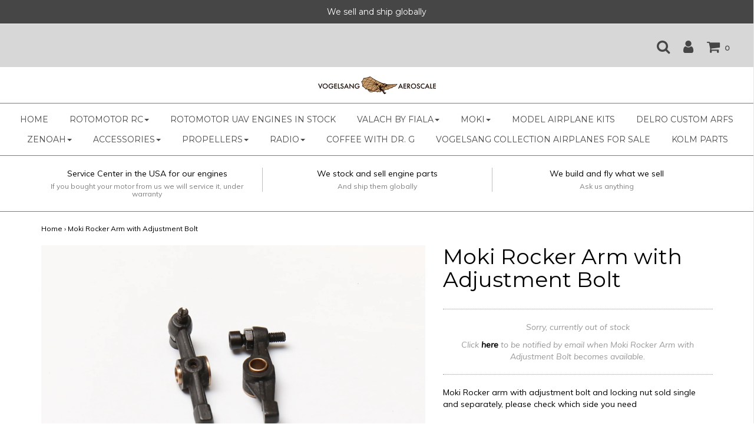

--- FILE ---
content_type: text/html; charset=utf-8
request_url: https://www.aeroscale.shop/products/rocker-arm-s150-s180-with-adjustment-bolt
body_size: 23536
content:
<!DOCTYPE html>
<!--[if lt IE 7 ]><html class="no-js ie ie6" lang="en"> <![endif]-->
<!--[if IE 7 ]><html class="no-js ie ie7" lang="en"> <![endif]-->
<!--[if IE 8 ]><html class="no-js ie ie8" lang="en"> <![endif]-->
<!--[if (gte IE 9)|!(IE)]><!-->
<html class="no-js" lang="en">
<!--<![endif]-->

<head>

	<meta charset="utf-8">

	<!--[if lt IE 9]>
		<script src="//html5shim.googlecode.com/svn/trunk/html5.js"></script>
	<![endif]-->

	<title>
		Moki Rocker Arm with Adjustment Bolt &ndash; Vogelsang Aeroscale
	</title>

	<script type="text/javascript">
		document.documentElement.className = document.documentElement.className.replace('no-js', 'js');
	</script>

	
	<meta name="description" content="Moki Rocker arm with adjustment bolt and locking nut sold single and separately, please check which side you need   Specs: S180 rocker Length tip to tip: 34.5mm Width: 8.5mm   S250 Length tip to tip: 32.5mm Width: 8.5mm">
	

	
		<meta name="viewport" content="width=device-width, initial-scale=1, maximum-scale=1, user-scalable=0" />
	

	<meta property="og:site_name" content="Vogelsang Aeroscale">
<meta property="og:url" content="https://www.aeroscale.shop/products/rocker-arm-s150-s180-with-adjustment-bolt">
<meta property="og:title" content="Moki Rocker Arm with Adjustment Bolt">
<meta property="og:type" content="product">
<meta property="og:description" content="Moki Rocker arm with adjustment bolt and locking nut sold single and separately, please check which side you need   Specs: S180 rocker Length tip to tip: 34.5mm Width: 8.5mm   S250 Length tip to tip: 32.5mm Width: 8.5mm"><meta property="og:price:amount" content="40.92">
  <meta property="og:price:currency" content="USD"><meta property="og:image" content="http://www.aeroscale.shop/cdn/shop/products/180rocker_arm_1024x1024.jpg?v=1486586139"><meta property="og:image" content="http://www.aeroscale.shop/cdn/shop/products/250_rockerarm_460a1f51-a111-4870-99de-349f5e1e5cc8_1024x1024.jpg?v=1488561114">
<meta property="og:image:secure_url" content="https://www.aeroscale.shop/cdn/shop/products/180rocker_arm_1024x1024.jpg?v=1486586139"><meta property="og:image:secure_url" content="https://www.aeroscale.shop/cdn/shop/products/250_rockerarm_460a1f51-a111-4870-99de-349f5e1e5cc8_1024x1024.jpg?v=1488561114">

<meta name="twitter:site" content="@">
<meta name="twitter:card" content="summary_large_image">
<meta name="twitter:title" content="Moki Rocker Arm with Adjustment Bolt">
<meta name="twitter:description" content="Moki Rocker arm with adjustment bolt and locking nut sold single and separately, please check which side you need   Specs: S180 rocker Length tip to tip: 34.5mm Width: 8.5mm   S250 Length tip to tip: 32.5mm Width: 8.5mm">

	<link rel="canonical" href="https://www.aeroscale.shop/products/rocker-arm-s150-s180-with-adjustment-bolt" />

	<!-- CSS -->
	<link href="//www.aeroscale.shop/cdn/shop/t/13/assets/plugins.css?v=156309095466664763341750274295" rel="stylesheet" type="text/css" media="all" /> <link href="//www.aeroscale.shop/cdn/shop/t/13/assets/style.scss.css?v=149242460294234594571733860573" rel="stylesheet" type="text/css" media="all" />

	
		<link href="//fonts.googleapis.com/css?family=Montserrat" rel="stylesheet" type="text/css" media="all" />		
	
	
	

		<link href="//fonts.googleapis.com/css?family=Muli:300,300i,400,400i" rel="stylesheet" type="text/css" media="all" />		
	
	

	
		<link rel="shortcut icon" href="//www.aeroscale.shop/cdn/shop/files/favicon_copy_a7bdaeb0-021d-49aa-b455-c2fa6f6a3920_32x32.jpg?v=1613580020" type="image/png">
	

	<link rel="sitemap" type="application/xml" title="Sitemap" href="/sitemap.xml" />

	<script>window.performance && window.performance.mark && window.performance.mark('shopify.content_for_header.start');</script><meta id="shopify-digital-wallet" name="shopify-digital-wallet" content="/17421345/digital_wallets/dialog">
<meta name="shopify-checkout-api-token" content="d86416e5fa906fceb7edc0c3a6802e6f">
<meta id="in-context-paypal-metadata" data-shop-id="17421345" data-venmo-supported="false" data-environment="production" data-locale="en_US" data-paypal-v4="true" data-currency="USD">
<link rel="alternate" type="application/json+oembed" href="https://www.aeroscale.shop/products/rocker-arm-s150-s180-with-adjustment-bolt.oembed">
<script async="async" src="/checkouts/internal/preloads.js?locale=en-US"></script>
<link rel="preconnect" href="https://shop.app" crossorigin="anonymous">
<script async="async" src="https://shop.app/checkouts/internal/preloads.js?locale=en-US&shop_id=17421345" crossorigin="anonymous"></script>
<script id="apple-pay-shop-capabilities" type="application/json">{"shopId":17421345,"countryCode":"US","currencyCode":"USD","merchantCapabilities":["supports3DS"],"merchantId":"gid:\/\/shopify\/Shop\/17421345","merchantName":"Vogelsang Aeroscale","requiredBillingContactFields":["postalAddress","email","phone"],"requiredShippingContactFields":["postalAddress","email","phone"],"shippingType":"shipping","supportedNetworks":["visa","masterCard","amex","discover","elo","jcb"],"total":{"type":"pending","label":"Vogelsang Aeroscale","amount":"1.00"},"shopifyPaymentsEnabled":true,"supportsSubscriptions":true}</script>
<script id="shopify-features" type="application/json">{"accessToken":"d86416e5fa906fceb7edc0c3a6802e6f","betas":["rich-media-storefront-analytics"],"domain":"www.aeroscale.shop","predictiveSearch":true,"shopId":17421345,"locale":"en"}</script>
<script>var Shopify = Shopify || {};
Shopify.shop = "vogelsang-aeroscale.myshopify.com";
Shopify.locale = "en";
Shopify.currency = {"active":"USD","rate":"1.0"};
Shopify.country = "US";
Shopify.theme = {"name":"Backup of Envy before update","id":132364468313,"schema_name":"Envy","schema_version":"13.0.5","theme_store_id":411,"role":"main"};
Shopify.theme.handle = "null";
Shopify.theme.style = {"id":null,"handle":null};
Shopify.cdnHost = "www.aeroscale.shop/cdn";
Shopify.routes = Shopify.routes || {};
Shopify.routes.root = "/";</script>
<script type="module">!function(o){(o.Shopify=o.Shopify||{}).modules=!0}(window);</script>
<script>!function(o){function n(){var o=[];function n(){o.push(Array.prototype.slice.apply(arguments))}return n.q=o,n}var t=o.Shopify=o.Shopify||{};t.loadFeatures=n(),t.autoloadFeatures=n()}(window);</script>
<script>
  window.ShopifyPay = window.ShopifyPay || {};
  window.ShopifyPay.apiHost = "shop.app\/pay";
  window.ShopifyPay.redirectState = null;
</script>
<script id="shop-js-analytics" type="application/json">{"pageType":"product"}</script>
<script defer="defer" async type="module" src="//www.aeroscale.shop/cdn/shopifycloud/shop-js/modules/v2/client.init-shop-cart-sync_WVOgQShq.en.esm.js"></script>
<script defer="defer" async type="module" src="//www.aeroscale.shop/cdn/shopifycloud/shop-js/modules/v2/chunk.common_C_13GLB1.esm.js"></script>
<script defer="defer" async type="module" src="//www.aeroscale.shop/cdn/shopifycloud/shop-js/modules/v2/chunk.modal_CLfMGd0m.esm.js"></script>
<script type="module">
  await import("//www.aeroscale.shop/cdn/shopifycloud/shop-js/modules/v2/client.init-shop-cart-sync_WVOgQShq.en.esm.js");
await import("//www.aeroscale.shop/cdn/shopifycloud/shop-js/modules/v2/chunk.common_C_13GLB1.esm.js");
await import("//www.aeroscale.shop/cdn/shopifycloud/shop-js/modules/v2/chunk.modal_CLfMGd0m.esm.js");

  window.Shopify.SignInWithShop?.initShopCartSync?.({"fedCMEnabled":true,"windoidEnabled":true});

</script>
<script>
  window.Shopify = window.Shopify || {};
  if (!window.Shopify.featureAssets) window.Shopify.featureAssets = {};
  window.Shopify.featureAssets['shop-js'] = {"shop-cart-sync":["modules/v2/client.shop-cart-sync_DuR37GeY.en.esm.js","modules/v2/chunk.common_C_13GLB1.esm.js","modules/v2/chunk.modal_CLfMGd0m.esm.js"],"init-fed-cm":["modules/v2/client.init-fed-cm_BucUoe6W.en.esm.js","modules/v2/chunk.common_C_13GLB1.esm.js","modules/v2/chunk.modal_CLfMGd0m.esm.js"],"shop-toast-manager":["modules/v2/client.shop-toast-manager_B0JfrpKj.en.esm.js","modules/v2/chunk.common_C_13GLB1.esm.js","modules/v2/chunk.modal_CLfMGd0m.esm.js"],"init-shop-cart-sync":["modules/v2/client.init-shop-cart-sync_WVOgQShq.en.esm.js","modules/v2/chunk.common_C_13GLB1.esm.js","modules/v2/chunk.modal_CLfMGd0m.esm.js"],"shop-button":["modules/v2/client.shop-button_B_U3bv27.en.esm.js","modules/v2/chunk.common_C_13GLB1.esm.js","modules/v2/chunk.modal_CLfMGd0m.esm.js"],"init-windoid":["modules/v2/client.init-windoid_DuP9q_di.en.esm.js","modules/v2/chunk.common_C_13GLB1.esm.js","modules/v2/chunk.modal_CLfMGd0m.esm.js"],"shop-cash-offers":["modules/v2/client.shop-cash-offers_BmULhtno.en.esm.js","modules/v2/chunk.common_C_13GLB1.esm.js","modules/v2/chunk.modal_CLfMGd0m.esm.js"],"pay-button":["modules/v2/client.pay-button_CrPSEbOK.en.esm.js","modules/v2/chunk.common_C_13GLB1.esm.js","modules/v2/chunk.modal_CLfMGd0m.esm.js"],"init-customer-accounts":["modules/v2/client.init-customer-accounts_jNk9cPYQ.en.esm.js","modules/v2/client.shop-login-button_DJ5ldayH.en.esm.js","modules/v2/chunk.common_C_13GLB1.esm.js","modules/v2/chunk.modal_CLfMGd0m.esm.js"],"avatar":["modules/v2/client.avatar_BTnouDA3.en.esm.js"],"checkout-modal":["modules/v2/client.checkout-modal_pBPyh9w8.en.esm.js","modules/v2/chunk.common_C_13GLB1.esm.js","modules/v2/chunk.modal_CLfMGd0m.esm.js"],"init-shop-for-new-customer-accounts":["modules/v2/client.init-shop-for-new-customer-accounts_BUoCy7a5.en.esm.js","modules/v2/client.shop-login-button_DJ5ldayH.en.esm.js","modules/v2/chunk.common_C_13GLB1.esm.js","modules/v2/chunk.modal_CLfMGd0m.esm.js"],"init-customer-accounts-sign-up":["modules/v2/client.init-customer-accounts-sign-up_CnczCz9H.en.esm.js","modules/v2/client.shop-login-button_DJ5ldayH.en.esm.js","modules/v2/chunk.common_C_13GLB1.esm.js","modules/v2/chunk.modal_CLfMGd0m.esm.js"],"init-shop-email-lookup-coordinator":["modules/v2/client.init-shop-email-lookup-coordinator_CzjY5t9o.en.esm.js","modules/v2/chunk.common_C_13GLB1.esm.js","modules/v2/chunk.modal_CLfMGd0m.esm.js"],"shop-follow-button":["modules/v2/client.shop-follow-button_CsYC63q7.en.esm.js","modules/v2/chunk.common_C_13GLB1.esm.js","modules/v2/chunk.modal_CLfMGd0m.esm.js"],"shop-login-button":["modules/v2/client.shop-login-button_DJ5ldayH.en.esm.js","modules/v2/chunk.common_C_13GLB1.esm.js","modules/v2/chunk.modal_CLfMGd0m.esm.js"],"shop-login":["modules/v2/client.shop-login_B9ccPdmx.en.esm.js","modules/v2/chunk.common_C_13GLB1.esm.js","modules/v2/chunk.modal_CLfMGd0m.esm.js"],"lead-capture":["modules/v2/client.lead-capture_D0K_KgYb.en.esm.js","modules/v2/chunk.common_C_13GLB1.esm.js","modules/v2/chunk.modal_CLfMGd0m.esm.js"],"payment-terms":["modules/v2/client.payment-terms_BWmiNN46.en.esm.js","modules/v2/chunk.common_C_13GLB1.esm.js","modules/v2/chunk.modal_CLfMGd0m.esm.js"]};
</script>
<script>(function() {
  var isLoaded = false;
  function asyncLoad() {
    if (isLoaded) return;
    isLoaded = true;
    var urls = ["https:\/\/swymv3free-01.azureedge.net\/code\/swym-shopify.js?shop=vogelsang-aeroscale.myshopify.com","https:\/\/cdn.s3.pop-convert.com\/pcjs.production.min.js?unique_id=vogelsang-aeroscale.myshopify.com\u0026shop=vogelsang-aeroscale.myshopify.com","https:\/\/script.pop-convert.com\/new-micro\/production.pc.min.js?unique_id=vogelsang-aeroscale.myshopify.com\u0026shop=vogelsang-aeroscale.myshopify.com"];
    for (var i = 0; i < urls.length; i++) {
      var s = document.createElement('script');
      s.type = 'text/javascript';
      s.async = true;
      s.src = urls[i];
      var x = document.getElementsByTagName('script')[0];
      x.parentNode.insertBefore(s, x);
    }
  };
  if(window.attachEvent) {
    window.attachEvent('onload', asyncLoad);
  } else {
    window.addEventListener('load', asyncLoad, false);
  }
})();</script>
<script id="__st">var __st={"a":17421345,"offset":-18000,"reqid":"1bcc98d3-91c6-4d86-a0c7-da7332ff93fc-1769609050","pageurl":"www.aeroscale.shop\/products\/rocker-arm-s150-s180-with-adjustment-bolt","u":"c668f87d71bd","p":"product","rtyp":"product","rid":9835913991};</script>
<script>window.ShopifyPaypalV4VisibilityTracking = true;</script>
<script id="captcha-bootstrap">!function(){'use strict';const t='contact',e='account',n='new_comment',o=[[t,t],['blogs',n],['comments',n],[t,'customer']],c=[[e,'customer_login'],[e,'guest_login'],[e,'recover_customer_password'],[e,'create_customer']],r=t=>t.map((([t,e])=>`form[action*='/${t}']:not([data-nocaptcha='true']) input[name='form_type'][value='${e}']`)).join(','),a=t=>()=>t?[...document.querySelectorAll(t)].map((t=>t.form)):[];function s(){const t=[...o],e=r(t);return a(e)}const i='password',u='form_key',d=['recaptcha-v3-token','g-recaptcha-response','h-captcha-response',i],f=()=>{try{return window.sessionStorage}catch{return}},m='__shopify_v',_=t=>t.elements[u];function p(t,e,n=!1){try{const o=window.sessionStorage,c=JSON.parse(o.getItem(e)),{data:r}=function(t){const{data:e,action:n}=t;return t[m]||n?{data:e,action:n}:{data:t,action:n}}(c);for(const[e,n]of Object.entries(r))t.elements[e]&&(t.elements[e].value=n);n&&o.removeItem(e)}catch(o){console.error('form repopulation failed',{error:o})}}const l='form_type',E='cptcha';function T(t){t.dataset[E]=!0}const w=window,h=w.document,L='Shopify',v='ce_forms',y='captcha';let A=!1;((t,e)=>{const n=(g='f06e6c50-85a8-45c8-87d0-21a2b65856fe',I='https://cdn.shopify.com/shopifycloud/storefront-forms-hcaptcha/ce_storefront_forms_captcha_hcaptcha.v1.5.2.iife.js',D={infoText:'Protected by hCaptcha',privacyText:'Privacy',termsText:'Terms'},(t,e,n)=>{const o=w[L][v],c=o.bindForm;if(c)return c(t,g,e,D).then(n);var r;o.q.push([[t,g,e,D],n]),r=I,A||(h.body.append(Object.assign(h.createElement('script'),{id:'captcha-provider',async:!0,src:r})),A=!0)});var g,I,D;w[L]=w[L]||{},w[L][v]=w[L][v]||{},w[L][v].q=[],w[L][y]=w[L][y]||{},w[L][y].protect=function(t,e){n(t,void 0,e),T(t)},Object.freeze(w[L][y]),function(t,e,n,w,h,L){const[v,y,A,g]=function(t,e,n){const i=e?o:[],u=t?c:[],d=[...i,...u],f=r(d),m=r(i),_=r(d.filter((([t,e])=>n.includes(e))));return[a(f),a(m),a(_),s()]}(w,h,L),I=t=>{const e=t.target;return e instanceof HTMLFormElement?e:e&&e.form},D=t=>v().includes(t);t.addEventListener('submit',(t=>{const e=I(t);if(!e)return;const n=D(e)&&!e.dataset.hcaptchaBound&&!e.dataset.recaptchaBound,o=_(e),c=g().includes(e)&&(!o||!o.value);(n||c)&&t.preventDefault(),c&&!n&&(function(t){try{if(!f())return;!function(t){const e=f();if(!e)return;const n=_(t);if(!n)return;const o=n.value;o&&e.removeItem(o)}(t);const e=Array.from(Array(32),(()=>Math.random().toString(36)[2])).join('');!function(t,e){_(t)||t.append(Object.assign(document.createElement('input'),{type:'hidden',name:u})),t.elements[u].value=e}(t,e),function(t,e){const n=f();if(!n)return;const o=[...t.querySelectorAll(`input[type='${i}']`)].map((({name:t})=>t)),c=[...d,...o],r={};for(const[a,s]of new FormData(t).entries())c.includes(a)||(r[a]=s);n.setItem(e,JSON.stringify({[m]:1,action:t.action,data:r}))}(t,e)}catch(e){console.error('failed to persist form',e)}}(e),e.submit())}));const S=(t,e)=>{t&&!t.dataset[E]&&(n(t,e.some((e=>e===t))),T(t))};for(const o of['focusin','change'])t.addEventListener(o,(t=>{const e=I(t);D(e)&&S(e,y())}));const B=e.get('form_key'),M=e.get(l),P=B&&M;t.addEventListener('DOMContentLoaded',(()=>{const t=y();if(P)for(const e of t)e.elements[l].value===M&&p(e,B);[...new Set([...A(),...v().filter((t=>'true'===t.dataset.shopifyCaptcha))])].forEach((e=>S(e,t)))}))}(h,new URLSearchParams(w.location.search),n,t,e,['guest_login'])})(!0,!0)}();</script>
<script integrity="sha256-4kQ18oKyAcykRKYeNunJcIwy7WH5gtpwJnB7kiuLZ1E=" data-source-attribution="shopify.loadfeatures" defer="defer" src="//www.aeroscale.shop/cdn/shopifycloud/storefront/assets/storefront/load_feature-a0a9edcb.js" crossorigin="anonymous"></script>
<script crossorigin="anonymous" defer="defer" src="//www.aeroscale.shop/cdn/shopifycloud/storefront/assets/shopify_pay/storefront-65b4c6d7.js?v=20250812"></script>
<script data-source-attribution="shopify.dynamic_checkout.dynamic.init">var Shopify=Shopify||{};Shopify.PaymentButton=Shopify.PaymentButton||{isStorefrontPortableWallets:!0,init:function(){window.Shopify.PaymentButton.init=function(){};var t=document.createElement("script");t.src="https://www.aeroscale.shop/cdn/shopifycloud/portable-wallets/latest/portable-wallets.en.js",t.type="module",document.head.appendChild(t)}};
</script>
<script data-source-attribution="shopify.dynamic_checkout.buyer_consent">
  function portableWalletsHideBuyerConsent(e){var t=document.getElementById("shopify-buyer-consent"),n=document.getElementById("shopify-subscription-policy-button");t&&n&&(t.classList.add("hidden"),t.setAttribute("aria-hidden","true"),n.removeEventListener("click",e))}function portableWalletsShowBuyerConsent(e){var t=document.getElementById("shopify-buyer-consent"),n=document.getElementById("shopify-subscription-policy-button");t&&n&&(t.classList.remove("hidden"),t.removeAttribute("aria-hidden"),n.addEventListener("click",e))}window.Shopify?.PaymentButton&&(window.Shopify.PaymentButton.hideBuyerConsent=portableWalletsHideBuyerConsent,window.Shopify.PaymentButton.showBuyerConsent=portableWalletsShowBuyerConsent);
</script>
<script data-source-attribution="shopify.dynamic_checkout.cart.bootstrap">document.addEventListener("DOMContentLoaded",(function(){function t(){return document.querySelector("shopify-accelerated-checkout-cart, shopify-accelerated-checkout")}if(t())Shopify.PaymentButton.init();else{new MutationObserver((function(e,n){t()&&(Shopify.PaymentButton.init(),n.disconnect())})).observe(document.body,{childList:!0,subtree:!0})}}));
</script>
<link id="shopify-accelerated-checkout-styles" rel="stylesheet" media="screen" href="https://www.aeroscale.shop/cdn/shopifycloud/portable-wallets/latest/accelerated-checkout-backwards-compat.css" crossorigin="anonymous">
<style id="shopify-accelerated-checkout-cart">
        #shopify-buyer-consent {
  margin-top: 1em;
  display: inline-block;
  width: 100%;
}

#shopify-buyer-consent.hidden {
  display: none;
}

#shopify-subscription-policy-button {
  background: none;
  border: none;
  padding: 0;
  text-decoration: underline;
  font-size: inherit;
  cursor: pointer;
}

#shopify-subscription-policy-button::before {
  box-shadow: none;
}

      </style>

<script>window.performance && window.performance.mark && window.performance.mark('shopify.content_for_header.end');</script>

	

	<script src="//www.aeroscale.shop/cdn/shop/t/13/assets/jquery-1.11.0.min.js?v=74721525869110791951733839550" type="text/javascript"></script>
	<script src="//www.aeroscale.shop/cdn/shop/t/13/assets/plugins.js?v=142645659752047108031733839550" type="text/javascript"></script>
	<script src="//www.aeroscale.shop/cdn/shop/t/13/assets/custom.js?v=92481491744711093741733839550" type="text/javascript"></script>
	<script src="//www.aeroscale.shop/cdn/shop/t/13/assets/sections.js?v=23081803122612781131733839550" type="text/javascript"></script>

<!-- BEGIN app block: shopify://apps/magical-vacations/blocks/magical-vacation-mode/0e1e5a21-6730-48a6-a159-50aec253b0fd --><style>
  :root {
    --mav-font-family: "Open Sans"
    , sans-serif;
    --mav-font-style: normal;
    --mav-font-weight: 400;
    --mav-font-size-100: 14px;
    --mav-border-radius-1: 4px;
    --mav-border-radius-image: 9px;
    --mav-button-padding-x: 16px;
    --mav-button-padding-y: 7px;
    --mav-color-text: #1f2124;
    --mav-color-bg: #ffffff;
    --mav-color-bg-hover: #f1f2f4;
    --mav-color-bg-input: #ffffff;
    --mav-color-border-strong: #aeb4b9;
    --mav-color-bg-primary: #007a5c;
    --mav-color-bg-primary-hover: #125443;
    --mav-color-border-primary: #007a5c;
    --mav-color-text-on-color: #ffffff;
    --mav-color-text-interactive: #2463bc;
    --mav-color-text-interactive-hover: #144995;
    --mav-color-text-subdued: #6d7175;
    --mav-color-border-critical: ;
    --mav-color-bg-critical-subdued: ;
    --mav-color-text-critical: rgba(197, 40, 12, 1);
  }
</style><magical-vacation-mode data-id="AWEdISkRQd21qa05ZZ__7457738957953183798">
    <script type="application/json" id="scriptData">
      {
        "shop": "https://www.aeroscale.shop",
        "cart_url": "/cart",
        "rules" : [],
        "rules_order" : [{"id":"gid:\/\/shopify\/Metaobject\/16264167513","status":"draft"},{"id":"gid:\/\/shopify\/Metaobject\/30703452249","status":"draft"},{"id":"gid:\/\/shopify\/Metaobject\/69207326809","status":"draft"},{"id":"gid:\/\/shopify\/Metaobject\/71186120793","status":"draft"},{"id":"gid:\/\/shopify\/Metaobject\/86841753689","status":"draft"}],
        "message_dynamic_content" : {"shop_name" : "Vogelsang Aeroscale\n","last_item_placeholder" : ""
        },
        "display_settings": {"banner":{"bannerPosition":"center"}},
        "display_text": {"banner":{"email_address_label":"Email address","email_address_placeholder":"Email address","email_submit":"Sign up","popup_dismiss":"Dismiss"},"inlineForm":{"email_address_label":"Email address","email_address_placeholder":"Email address","email_submit":"Sign up","popup_dismiss":"Dismiss"},"feedback":{"form_submitted":"Thank you"}},
        "email_form_banner": "\u003cform method=\"post\" action=\"\/contact#vacation-banner-form-body\" id=\"vacation-banner-form-body\" accept-charset=\"UTF-8\" class=\"vacation-banner-form-body\"\u003e\u003cinput type=\"hidden\" name=\"form_type\" value=\"customer\" \/\u003e\u003cinput type=\"hidden\" name=\"utf8\" value=\"✓\" \/\u003e\n    \u003cinput\n      type=\"email\"\n      required\n      class=\"required\"\n      name=\"contact[email]\"\n      placeholder=\"Email address\" \/\u003e\n    \u003cinput\n      type=\"hidden\"\n      name=\"contact[tags]\"\n      value=\"vacation-mode\" \/\u003e\n    \u003cinput\n      class=\"vacation-banner-button vacation-banner-button--submit\"\n      type=\"submit\"\n      value=\"Sign up\" \/\u003e\n  \u003c\/form\u003e\n",
        "email_form_inline": "\u003cform method=\"post\" action=\"\/contact#vacation-banner-form-body\" id=\"vacation-banner-form-body\" accept-charset=\"UTF-8\" class=\"vacation-banner-form-body\"\u003e\u003cinput type=\"hidden\" name=\"form_type\" value=\"customer\" \/\u003e\u003cinput type=\"hidden\" name=\"utf8\" value=\"✓\" \/\u003e\n    \u003cinput\n      type=\"email\"\n      required\n      class=\"required\"\n      name=\"contact[email]\"\n      placeholder=\"Email address\" \/\u003e\n    \u003cinput\n      type=\"hidden\"\n      name=\"contact[tags]\"\n      value=\"vacation-mode\" \/\u003e\n    \u003cinput\n      class=\"vacation-banner-button vacation-banner-button--submit\"\n      type=\"submit\"\n      value=\"Sign up\" \/\u003e\n  \u003c\/form\u003e\n",
        "locale": {
          "required": "Required",
          "required_prompt": "Please complete this required field."
        }
      }
    </script>
  
<script>
    (function () {
      function getCurrentCurrency() {
        return Shopify.currency.active;
      }

      window.currentCurrency = getCurrentCurrency();
    })();
  </script>
</magical-vacation-mode>

<!-- END app block --><script src="https://cdn.shopify.com/extensions/019adb2a-7f76-7891-b209-6f9e8d4200ec/magical-vacation-mode-16/assets/magical-vacation-mode.js" type="text/javascript" defer="defer"></script>
<link href="https://cdn.shopify.com/extensions/019adb2a-7f76-7891-b209-6f9e8d4200ec/magical-vacation-mode-16/assets/magical-vacation-mode.css" rel="stylesheet" type="text/css" media="all">
<link href="https://monorail-edge.shopifysvc.com" rel="dns-prefetch">
<script>(function(){if ("sendBeacon" in navigator && "performance" in window) {try {var session_token_from_headers = performance.getEntriesByType('navigation')[0].serverTiming.find(x => x.name == '_s').description;} catch {var session_token_from_headers = undefined;}var session_cookie_matches = document.cookie.match(/_shopify_s=([^;]*)/);var session_token_from_cookie = session_cookie_matches && session_cookie_matches.length === 2 ? session_cookie_matches[1] : "";var session_token = session_token_from_headers || session_token_from_cookie || "";function handle_abandonment_event(e) {var entries = performance.getEntries().filter(function(entry) {return /monorail-edge.shopifysvc.com/.test(entry.name);});if (!window.abandonment_tracked && entries.length === 0) {window.abandonment_tracked = true;var currentMs = Date.now();var navigation_start = performance.timing.navigationStart;var payload = {shop_id: 17421345,url: window.location.href,navigation_start,duration: currentMs - navigation_start,session_token,page_type: "product"};window.navigator.sendBeacon("https://monorail-edge.shopifysvc.com/v1/produce", JSON.stringify({schema_id: "online_store_buyer_site_abandonment/1.1",payload: payload,metadata: {event_created_at_ms: currentMs,event_sent_at_ms: currentMs}}));}}window.addEventListener('pagehide', handle_abandonment_event);}}());</script>
<script id="web-pixels-manager-setup">(function e(e,d,r,n,o){if(void 0===o&&(o={}),!Boolean(null===(a=null===(i=window.Shopify)||void 0===i?void 0:i.analytics)||void 0===a?void 0:a.replayQueue)){var i,a;window.Shopify=window.Shopify||{};var t=window.Shopify;t.analytics=t.analytics||{};var s=t.analytics;s.replayQueue=[],s.publish=function(e,d,r){return s.replayQueue.push([e,d,r]),!0};try{self.performance.mark("wpm:start")}catch(e){}var l=function(){var e={modern:/Edge?\/(1{2}[4-9]|1[2-9]\d|[2-9]\d{2}|\d{4,})\.\d+(\.\d+|)|Firefox\/(1{2}[4-9]|1[2-9]\d|[2-9]\d{2}|\d{4,})\.\d+(\.\d+|)|Chrom(ium|e)\/(9{2}|\d{3,})\.\d+(\.\d+|)|(Maci|X1{2}).+ Version\/(15\.\d+|(1[6-9]|[2-9]\d|\d{3,})\.\d+)([,.]\d+|)( \(\w+\)|)( Mobile\/\w+|) Safari\/|Chrome.+OPR\/(9{2}|\d{3,})\.\d+\.\d+|(CPU[ +]OS|iPhone[ +]OS|CPU[ +]iPhone|CPU IPhone OS|CPU iPad OS)[ +]+(15[._]\d+|(1[6-9]|[2-9]\d|\d{3,})[._]\d+)([._]\d+|)|Android:?[ /-](13[3-9]|1[4-9]\d|[2-9]\d{2}|\d{4,})(\.\d+|)(\.\d+|)|Android.+Firefox\/(13[5-9]|1[4-9]\d|[2-9]\d{2}|\d{4,})\.\d+(\.\d+|)|Android.+Chrom(ium|e)\/(13[3-9]|1[4-9]\d|[2-9]\d{2}|\d{4,})\.\d+(\.\d+|)|SamsungBrowser\/([2-9]\d|\d{3,})\.\d+/,legacy:/Edge?\/(1[6-9]|[2-9]\d|\d{3,})\.\d+(\.\d+|)|Firefox\/(5[4-9]|[6-9]\d|\d{3,})\.\d+(\.\d+|)|Chrom(ium|e)\/(5[1-9]|[6-9]\d|\d{3,})\.\d+(\.\d+|)([\d.]+$|.*Safari\/(?![\d.]+ Edge\/[\d.]+$))|(Maci|X1{2}).+ Version\/(10\.\d+|(1[1-9]|[2-9]\d|\d{3,})\.\d+)([,.]\d+|)( \(\w+\)|)( Mobile\/\w+|) Safari\/|Chrome.+OPR\/(3[89]|[4-9]\d|\d{3,})\.\d+\.\d+|(CPU[ +]OS|iPhone[ +]OS|CPU[ +]iPhone|CPU IPhone OS|CPU iPad OS)[ +]+(10[._]\d+|(1[1-9]|[2-9]\d|\d{3,})[._]\d+)([._]\d+|)|Android:?[ /-](13[3-9]|1[4-9]\d|[2-9]\d{2}|\d{4,})(\.\d+|)(\.\d+|)|Mobile Safari.+OPR\/([89]\d|\d{3,})\.\d+\.\d+|Android.+Firefox\/(13[5-9]|1[4-9]\d|[2-9]\d{2}|\d{4,})\.\d+(\.\d+|)|Android.+Chrom(ium|e)\/(13[3-9]|1[4-9]\d|[2-9]\d{2}|\d{4,})\.\d+(\.\d+|)|Android.+(UC? ?Browser|UCWEB|U3)[ /]?(15\.([5-9]|\d{2,})|(1[6-9]|[2-9]\d|\d{3,})\.\d+)\.\d+|SamsungBrowser\/(5\.\d+|([6-9]|\d{2,})\.\d+)|Android.+MQ{2}Browser\/(14(\.(9|\d{2,})|)|(1[5-9]|[2-9]\d|\d{3,})(\.\d+|))(\.\d+|)|K[Aa][Ii]OS\/(3\.\d+|([4-9]|\d{2,})\.\d+)(\.\d+|)/},d=e.modern,r=e.legacy,n=navigator.userAgent;return n.match(d)?"modern":n.match(r)?"legacy":"unknown"}(),u="modern"===l?"modern":"legacy",c=(null!=n?n:{modern:"",legacy:""})[u],f=function(e){return[e.baseUrl,"/wpm","/b",e.hashVersion,"modern"===e.buildTarget?"m":"l",".js"].join("")}({baseUrl:d,hashVersion:r,buildTarget:u}),m=function(e){var d=e.version,r=e.bundleTarget,n=e.surface,o=e.pageUrl,i=e.monorailEndpoint;return{emit:function(e){var a=e.status,t=e.errorMsg,s=(new Date).getTime(),l=JSON.stringify({metadata:{event_sent_at_ms:s},events:[{schema_id:"web_pixels_manager_load/3.1",payload:{version:d,bundle_target:r,page_url:o,status:a,surface:n,error_msg:t},metadata:{event_created_at_ms:s}}]});if(!i)return console&&console.warn&&console.warn("[Web Pixels Manager] No Monorail endpoint provided, skipping logging."),!1;try{return self.navigator.sendBeacon.bind(self.navigator)(i,l)}catch(e){}var u=new XMLHttpRequest;try{return u.open("POST",i,!0),u.setRequestHeader("Content-Type","text/plain"),u.send(l),!0}catch(e){return console&&console.warn&&console.warn("[Web Pixels Manager] Got an unhandled error while logging to Monorail."),!1}}}}({version:r,bundleTarget:l,surface:e.surface,pageUrl:self.location.href,monorailEndpoint:e.monorailEndpoint});try{o.browserTarget=l,function(e){var d=e.src,r=e.async,n=void 0===r||r,o=e.onload,i=e.onerror,a=e.sri,t=e.scriptDataAttributes,s=void 0===t?{}:t,l=document.createElement("script"),u=document.querySelector("head"),c=document.querySelector("body");if(l.async=n,l.src=d,a&&(l.integrity=a,l.crossOrigin="anonymous"),s)for(var f in s)if(Object.prototype.hasOwnProperty.call(s,f))try{l.dataset[f]=s[f]}catch(e){}if(o&&l.addEventListener("load",o),i&&l.addEventListener("error",i),u)u.appendChild(l);else{if(!c)throw new Error("Did not find a head or body element to append the script");c.appendChild(l)}}({src:f,async:!0,onload:function(){if(!function(){var e,d;return Boolean(null===(d=null===(e=window.Shopify)||void 0===e?void 0:e.analytics)||void 0===d?void 0:d.initialized)}()){var d=window.webPixelsManager.init(e)||void 0;if(d){var r=window.Shopify.analytics;r.replayQueue.forEach((function(e){var r=e[0],n=e[1],o=e[2];d.publishCustomEvent(r,n,o)})),r.replayQueue=[],r.publish=d.publishCustomEvent,r.visitor=d.visitor,r.initialized=!0}}},onerror:function(){return m.emit({status:"failed",errorMsg:"".concat(f," has failed to load")})},sri:function(e){var d=/^sha384-[A-Za-z0-9+/=]+$/;return"string"==typeof e&&d.test(e)}(c)?c:"",scriptDataAttributes:o}),m.emit({status:"loading"})}catch(e){m.emit({status:"failed",errorMsg:(null==e?void 0:e.message)||"Unknown error"})}}})({shopId: 17421345,storefrontBaseUrl: "https://www.aeroscale.shop",extensionsBaseUrl: "https://extensions.shopifycdn.com/cdn/shopifycloud/web-pixels-manager",monorailEndpoint: "https://monorail-edge.shopifysvc.com/unstable/produce_batch",surface: "storefront-renderer",enabledBetaFlags: ["2dca8a86"],webPixelsConfigList: [{"id":"90243161","eventPayloadVersion":"v1","runtimeContext":"LAX","scriptVersion":"1","type":"CUSTOM","privacyPurposes":["ANALYTICS"],"name":"Google Analytics tag (migrated)"},{"id":"shopify-app-pixel","configuration":"{}","eventPayloadVersion":"v1","runtimeContext":"STRICT","scriptVersion":"0450","apiClientId":"shopify-pixel","type":"APP","privacyPurposes":["ANALYTICS","MARKETING"]},{"id":"shopify-custom-pixel","eventPayloadVersion":"v1","runtimeContext":"LAX","scriptVersion":"0450","apiClientId":"shopify-pixel","type":"CUSTOM","privacyPurposes":["ANALYTICS","MARKETING"]}],isMerchantRequest: false,initData: {"shop":{"name":"Vogelsang Aeroscale","paymentSettings":{"currencyCode":"USD"},"myshopifyDomain":"vogelsang-aeroscale.myshopify.com","countryCode":"US","storefrontUrl":"https:\/\/www.aeroscale.shop"},"customer":null,"cart":null,"checkout":null,"productVariants":[{"price":{"amount":40.92,"currencyCode":"USD"},"product":{"title":"Moki Rocker Arm with Adjustment Bolt","vendor":"Moki","id":"9835913991","untranslatedTitle":"Moki Rocker Arm with Adjustment Bolt","url":"\/products\/rocker-arm-s150-s180-with-adjustment-bolt","type":"Moki Parts"},"id":"40395974919","image":{"src":"\/\/www.aeroscale.shop\/cdn\/shop\/products\/180rocker_arm.jpg?v=1486586139"},"sku":"Moki Rocker S150\/ S180 - exhaust side","title":"S150\/180 - exhaust side","untranslatedTitle":"S150\/180 - exhaust side"},{"price":{"amount":40.92,"currencyCode":"USD"},"product":{"title":"Moki Rocker Arm with Adjustment Bolt","vendor":"Moki","id":"9835913991","untranslatedTitle":"Moki Rocker Arm with Adjustment Bolt","url":"\/products\/rocker-arm-s150-s180-with-adjustment-bolt","type":"Moki Parts"},"id":"38346471943","image":{"src":"\/\/www.aeroscale.shop\/cdn\/shop\/products\/180rocker_arm.jpg?v=1486586139"},"sku":"Moki Rocker S150\/ S180 - intake side","title":"S150\/180 - intake side","untranslatedTitle":"S150\/180 - intake side"},{"price":{"amount":40.92,"currencyCode":"USD"},"product":{"title":"Moki Rocker Arm with Adjustment Bolt","vendor":"Moki","id":"9835913991","untranslatedTitle":"Moki Rocker Arm with Adjustment Bolt","url":"\/products\/rocker-arm-s150-s180-with-adjustment-bolt","type":"Moki Parts"},"id":"40395983303","image":{"src":"\/\/www.aeroscale.shop\/cdn\/shop\/products\/250_rockerarm_460a1f51-a111-4870-99de-349f5e1e5cc8.jpg?v=1488561114"},"sku":"Moki Rocker S215\/ S250 - exhaust side","title":"S215\/250 - exhaust side","untranslatedTitle":"S215\/250 - exhaust side"},{"price":{"amount":40.92,"currencyCode":"USD"},"product":{"title":"Moki Rocker Arm with Adjustment Bolt","vendor":"Moki","id":"9835913991","untranslatedTitle":"Moki Rocker Arm with Adjustment Bolt","url":"\/products\/rocker-arm-s150-s180-with-adjustment-bolt","type":"Moki Parts"},"id":"39972288647","image":{"src":"\/\/www.aeroscale.shop\/cdn\/shop\/products\/250_rockerarm_460a1f51-a111-4870-99de-349f5e1e5cc8.jpg?v=1488561114"},"sku":"Moki Rocker S215\/ S250 - intake side","title":"S215\/250 - intake side","untranslatedTitle":"S215\/250 - intake side"}],"purchasingCompany":null},},"https://www.aeroscale.shop/cdn","fcfee988w5aeb613cpc8e4bc33m6693e112",{"modern":"","legacy":""},{"shopId":"17421345","storefrontBaseUrl":"https:\/\/www.aeroscale.shop","extensionBaseUrl":"https:\/\/extensions.shopifycdn.com\/cdn\/shopifycloud\/web-pixels-manager","surface":"storefront-renderer","enabledBetaFlags":"[\"2dca8a86\"]","isMerchantRequest":"false","hashVersion":"fcfee988w5aeb613cpc8e4bc33m6693e112","publish":"custom","events":"[[\"page_viewed\",{}],[\"product_viewed\",{\"productVariant\":{\"price\":{\"amount\":40.92,\"currencyCode\":\"USD\"},\"product\":{\"title\":\"Moki Rocker Arm with Adjustment Bolt\",\"vendor\":\"Moki\",\"id\":\"9835913991\",\"untranslatedTitle\":\"Moki Rocker Arm with Adjustment Bolt\",\"url\":\"\/products\/rocker-arm-s150-s180-with-adjustment-bolt\",\"type\":\"Moki Parts\"},\"id\":\"40395974919\",\"image\":{\"src\":\"\/\/www.aeroscale.shop\/cdn\/shop\/products\/180rocker_arm.jpg?v=1486586139\"},\"sku\":\"Moki Rocker S150\/ S180 - exhaust side\",\"title\":\"S150\/180 - exhaust side\",\"untranslatedTitle\":\"S150\/180 - exhaust side\"}}]]"});</script><script>
  window.ShopifyAnalytics = window.ShopifyAnalytics || {};
  window.ShopifyAnalytics.meta = window.ShopifyAnalytics.meta || {};
  window.ShopifyAnalytics.meta.currency = 'USD';
  var meta = {"product":{"id":9835913991,"gid":"gid:\/\/shopify\/Product\/9835913991","vendor":"Moki","type":"Moki Parts","handle":"rocker-arm-s150-s180-with-adjustment-bolt","variants":[{"id":40395974919,"price":4092,"name":"Moki Rocker Arm with Adjustment Bolt - S150\/180 - exhaust side","public_title":"S150\/180 - exhaust side","sku":"Moki Rocker S150\/ S180 - exhaust side"},{"id":38346471943,"price":4092,"name":"Moki Rocker Arm with Adjustment Bolt - S150\/180 - intake side","public_title":"S150\/180 - intake side","sku":"Moki Rocker S150\/ S180 - intake side"},{"id":40395983303,"price":4092,"name":"Moki Rocker Arm with Adjustment Bolt - S215\/250 - exhaust side","public_title":"S215\/250 - exhaust side","sku":"Moki Rocker S215\/ S250 - exhaust side"},{"id":39972288647,"price":4092,"name":"Moki Rocker Arm with Adjustment Bolt - S215\/250 - intake side","public_title":"S215\/250 - intake side","sku":"Moki Rocker S215\/ S250 - intake side"}],"remote":false},"page":{"pageType":"product","resourceType":"product","resourceId":9835913991,"requestId":"1bcc98d3-91c6-4d86-a0c7-da7332ff93fc-1769609050"}};
  for (var attr in meta) {
    window.ShopifyAnalytics.meta[attr] = meta[attr];
  }
</script>
<script class="analytics">
  (function () {
    var customDocumentWrite = function(content) {
      var jquery = null;

      if (window.jQuery) {
        jquery = window.jQuery;
      } else if (window.Checkout && window.Checkout.$) {
        jquery = window.Checkout.$;
      }

      if (jquery) {
        jquery('body').append(content);
      }
    };

    var hasLoggedConversion = function(token) {
      if (token) {
        return document.cookie.indexOf('loggedConversion=' + token) !== -1;
      }
      return false;
    }

    var setCookieIfConversion = function(token) {
      if (token) {
        var twoMonthsFromNow = new Date(Date.now());
        twoMonthsFromNow.setMonth(twoMonthsFromNow.getMonth() + 2);

        document.cookie = 'loggedConversion=' + token + '; expires=' + twoMonthsFromNow;
      }
    }

    var trekkie = window.ShopifyAnalytics.lib = window.trekkie = window.trekkie || [];
    if (trekkie.integrations) {
      return;
    }
    trekkie.methods = [
      'identify',
      'page',
      'ready',
      'track',
      'trackForm',
      'trackLink'
    ];
    trekkie.factory = function(method) {
      return function() {
        var args = Array.prototype.slice.call(arguments);
        args.unshift(method);
        trekkie.push(args);
        return trekkie;
      };
    };
    for (var i = 0; i < trekkie.methods.length; i++) {
      var key = trekkie.methods[i];
      trekkie[key] = trekkie.factory(key);
    }
    trekkie.load = function(config) {
      trekkie.config = config || {};
      trekkie.config.initialDocumentCookie = document.cookie;
      var first = document.getElementsByTagName('script')[0];
      var script = document.createElement('script');
      script.type = 'text/javascript';
      script.onerror = function(e) {
        var scriptFallback = document.createElement('script');
        scriptFallback.type = 'text/javascript';
        scriptFallback.onerror = function(error) {
                var Monorail = {
      produce: function produce(monorailDomain, schemaId, payload) {
        var currentMs = new Date().getTime();
        var event = {
          schema_id: schemaId,
          payload: payload,
          metadata: {
            event_created_at_ms: currentMs,
            event_sent_at_ms: currentMs
          }
        };
        return Monorail.sendRequest("https://" + monorailDomain + "/v1/produce", JSON.stringify(event));
      },
      sendRequest: function sendRequest(endpointUrl, payload) {
        // Try the sendBeacon API
        if (window && window.navigator && typeof window.navigator.sendBeacon === 'function' && typeof window.Blob === 'function' && !Monorail.isIos12()) {
          var blobData = new window.Blob([payload], {
            type: 'text/plain'
          });

          if (window.navigator.sendBeacon(endpointUrl, blobData)) {
            return true;
          } // sendBeacon was not successful

        } // XHR beacon

        var xhr = new XMLHttpRequest();

        try {
          xhr.open('POST', endpointUrl);
          xhr.setRequestHeader('Content-Type', 'text/plain');
          xhr.send(payload);
        } catch (e) {
          console.log(e);
        }

        return false;
      },
      isIos12: function isIos12() {
        return window.navigator.userAgent.lastIndexOf('iPhone; CPU iPhone OS 12_') !== -1 || window.navigator.userAgent.lastIndexOf('iPad; CPU OS 12_') !== -1;
      }
    };
    Monorail.produce('monorail-edge.shopifysvc.com',
      'trekkie_storefront_load_errors/1.1',
      {shop_id: 17421345,
      theme_id: 132364468313,
      app_name: "storefront",
      context_url: window.location.href,
      source_url: "//www.aeroscale.shop/cdn/s/trekkie.storefront.a804e9514e4efded663580eddd6991fcc12b5451.min.js"});

        };
        scriptFallback.async = true;
        scriptFallback.src = '//www.aeroscale.shop/cdn/s/trekkie.storefront.a804e9514e4efded663580eddd6991fcc12b5451.min.js';
        first.parentNode.insertBefore(scriptFallback, first);
      };
      script.async = true;
      script.src = '//www.aeroscale.shop/cdn/s/trekkie.storefront.a804e9514e4efded663580eddd6991fcc12b5451.min.js';
      first.parentNode.insertBefore(script, first);
    };
    trekkie.load(
      {"Trekkie":{"appName":"storefront","development":false,"defaultAttributes":{"shopId":17421345,"isMerchantRequest":null,"themeId":132364468313,"themeCityHash":"12829173414437907580","contentLanguage":"en","currency":"USD","eventMetadataId":"743baf71-1e12-419e-a7ef-3214f63748c1"},"isServerSideCookieWritingEnabled":true,"monorailRegion":"shop_domain","enabledBetaFlags":["65f19447","b5387b81"]},"Session Attribution":{},"S2S":{"facebookCapiEnabled":false,"source":"trekkie-storefront-renderer","apiClientId":580111}}
    );

    var loaded = false;
    trekkie.ready(function() {
      if (loaded) return;
      loaded = true;

      window.ShopifyAnalytics.lib = window.trekkie;

      var originalDocumentWrite = document.write;
      document.write = customDocumentWrite;
      try { window.ShopifyAnalytics.merchantGoogleAnalytics.call(this); } catch(error) {};
      document.write = originalDocumentWrite;

      window.ShopifyAnalytics.lib.page(null,{"pageType":"product","resourceType":"product","resourceId":9835913991,"requestId":"1bcc98d3-91c6-4d86-a0c7-da7332ff93fc-1769609050","shopifyEmitted":true});

      var match = window.location.pathname.match(/checkouts\/(.+)\/(thank_you|post_purchase)/)
      var token = match? match[1]: undefined;
      if (!hasLoggedConversion(token)) {
        setCookieIfConversion(token);
        window.ShopifyAnalytics.lib.track("Viewed Product",{"currency":"USD","variantId":40395974919,"productId":9835913991,"productGid":"gid:\/\/shopify\/Product\/9835913991","name":"Moki Rocker Arm with Adjustment Bolt - S150\/180 - exhaust side","price":"40.92","sku":"Moki Rocker S150\/ S180 - exhaust side","brand":"Moki","variant":"S150\/180 - exhaust side","category":"Moki Parts","nonInteraction":true,"remote":false},undefined,undefined,{"shopifyEmitted":true});
      window.ShopifyAnalytics.lib.track("monorail:\/\/trekkie_storefront_viewed_product\/1.1",{"currency":"USD","variantId":40395974919,"productId":9835913991,"productGid":"gid:\/\/shopify\/Product\/9835913991","name":"Moki Rocker Arm with Adjustment Bolt - S150\/180 - exhaust side","price":"40.92","sku":"Moki Rocker S150\/ S180 - exhaust side","brand":"Moki","variant":"S150\/180 - exhaust side","category":"Moki Parts","nonInteraction":true,"remote":false,"referer":"https:\/\/www.aeroscale.shop\/products\/rocker-arm-s150-s180-with-adjustment-bolt"});
      }
    });


        var eventsListenerScript = document.createElement('script');
        eventsListenerScript.async = true;
        eventsListenerScript.src = "//www.aeroscale.shop/cdn/shopifycloud/storefront/assets/shop_events_listener-3da45d37.js";
        document.getElementsByTagName('head')[0].appendChild(eventsListenerScript);

})();</script>
  <script>
  if (!window.ga || (window.ga && typeof window.ga !== 'function')) {
    window.ga = function ga() {
      (window.ga.q = window.ga.q || []).push(arguments);
      if (window.Shopify && window.Shopify.analytics && typeof window.Shopify.analytics.publish === 'function') {
        window.Shopify.analytics.publish("ga_stub_called", {}, {sendTo: "google_osp_migration"});
      }
      console.error("Shopify's Google Analytics stub called with:", Array.from(arguments), "\nSee https://help.shopify.com/manual/promoting-marketing/pixels/pixel-migration#google for more information.");
    };
    if (window.Shopify && window.Shopify.analytics && typeof window.Shopify.analytics.publish === 'function') {
      window.Shopify.analytics.publish("ga_stub_initialized", {}, {sendTo: "google_osp_migration"});
    }
  }
</script>
<script
  defer
  src="https://www.aeroscale.shop/cdn/shopifycloud/perf-kit/shopify-perf-kit-3.1.0.min.js"
  data-application="storefront-renderer"
  data-shop-id="17421345"
  data-render-region="gcp-us-east1"
  data-page-type="product"
  data-theme-instance-id="132364468313"
  data-theme-name="Envy"
  data-theme-version="13.0.5"
  data-monorail-region="shop_domain"
  data-resource-timing-sampling-rate="10"
  data-shs="true"
  data-shs-beacon="true"
  data-shs-export-with-fetch="true"
  data-shs-logs-sample-rate="1"
  data-shs-beacon-endpoint="https://www.aeroscale.shop/api/collect"
></script>
</head>

<body id="moki-rocker-arm-with-adjustment-bolt" class="template-product flexbox-wrapper">

	<div id="cartSlideoutWrapper" class="envy-shopping-right slideout-panel-hidden">

		<a href="#sidr" class="slide-menu sidr-close-icon cart-menu-close"><i class="fa fa-times" aria-hidden="true"></i></a>

		<div>
			<h4><span class="cart-item-count item-count">0</span></h4>
			<span class="cart-item-count-text">items in your cart</span>	
		</div>
		
		<div>
			<h4><span class="cart-item-price" id="cart-price"><span class="money">$0.00</span></span></h4>
			<span class="cart-item-price-text">total cart value</span>
		</div>
		
		<div class="slide-checkout-buttons">
			<a href="/cart" class="btn btn-success">Your Cart</a><br />
			<a href="#sidr" class="btn btn-default cart-menu-close">Continue Shopping</a><br />
		</div>
	
</div>

	<div id="main-body">

		<div id="slideout-overlay"></div>

		<div id="shopify-section-announcement-bar" class="shopify-section">

  <style>
    .notification-bar{
      background-color: #464646;
      color: #ffffff;
    }

    .notification-bar a{
      color: #ffffff;
    }
  </style>

  <div class="notification-bar custom-font">
    
      <p class="notification-bar__message">We sell and ship globally</p>
    
  </div>




</div>
		<div id="shopify-section-header" class="shopify-section"><style>

  
      #site-title{
      	padding: 15px;
      }

      .currency-picker--wrapper .sod_select.custom::after{
        top: 6px;
      }

      .currency-picker--wrapper .sod_select.custom.custom{
        padding-top: 0;
        padding-bottom: 0;
      }

    

    #main-navigation-wrapper{
    	padding: 10px 0;
    }

</style>





<nav id="menu" class="mobile-menu--wrapper slideout-panel-hidden">
    
	<a href="#sidr" class="slide-menu sidr-close-icon mobile-menu-close"><i class="fa fa-times" aria-hidden="true"></i></a>
	<ul class="mobile-menu mobile-menu-main" id="mobile-menu--main-menu">
        
		<li class="mobile-search">

			<form id="search" action="/search">
			<div id="search-wrapper">
                <input type="hidden" name="type" value="product," />
				<input id="search_text" name="q" type="text" size="20" onblur="if(this.value=='')this.value=this.defaultValue;" onfocus="if(this.value==this.defaultValue)this.value='';" value="Search"/>
			</div>
			</form>

		</li>
        
		
			<li>
				<a href="/">Home</a>
				
			</li>
		
			<li>
				<a href="/">ROTOmotor RC</a>
				
					<a href="#" class="mobile-menu-sub mobile-menu-right mobile-menu-link" data-link="mobile-menu--rotomotor-rc">
						<i class="fa fa-chevron-right" aria-hidden="true"></i>
					</a>
				
			</li>
		
			<li>
				<a href="/collections/rotomotor-uav">ROTOmotor UAV Engines in Stock</a>
				
			</li>
		
			<li>
				<a href="/">Valach by Fiala</a>
				
					<a href="#" class="mobile-menu-sub mobile-menu-right mobile-menu-link" data-link="mobile-menu--valach-by-fiala">
						<i class="fa fa-chevron-right" aria-hidden="true"></i>
					</a>
				
			</li>
		
			<li>
				<a href="/">Moki</a>
				
					<a href="#" class="mobile-menu-sub mobile-menu-right mobile-menu-link" data-link="mobile-menu--moki">
						<i class="fa fa-chevron-right" aria-hidden="true"></i>
					</a>
				
			</li>
		
			<li>
				<a href="/collections/airplane-kits">Model Airplane Kits</a>
				
			</li>
		
			<li>
				<a href="/collections/delro-custom-arfs">Delro Custom Arfs</a>
				
			</li>
		
			<li>
				<a href="/">Zenoah</a>
				
					<a href="#" class="mobile-menu-sub mobile-menu-right mobile-menu-link" data-link="mobile-menu--zenoah">
						<i class="fa fa-chevron-right" aria-hidden="true"></i>
					</a>
				
			</li>
		
			<li>
				<a href="/">Accessories</a>
				
					<a href="#" class="mobile-menu-sub mobile-menu-right mobile-menu-link" data-link="mobile-menu--accessories">
						<i class="fa fa-chevron-right" aria-hidden="true"></i>
					</a>
				
			</li>
		
			<li>
				<a href="/">Propellers</a>
				
					<a href="#" class="mobile-menu-sub mobile-menu-right mobile-menu-link" data-link="mobile-menu--propellers">
						<i class="fa fa-chevron-right" aria-hidden="true"></i>
					</a>
				
			</li>
		
			<li>
				<a href="/collections/servos">Radio</a>
				
					<a href="#" class="mobile-menu-sub mobile-menu-right mobile-menu-link" data-link="mobile-menu--radio">
						<i class="fa fa-chevron-right" aria-hidden="true"></i>
					</a>
				
			</li>
		
			<li>
				<a href="/pages/coffee-with-dr-g-youtube-series">Coffee with Dr. G</a>
				
			</li>
		
			<li>
				<a href="/collections/vogelsang-collection-airplanes-for-sale">Vogelsang Collection Airplanes for Sale</a>
				
			</li>
		
			<li>
				<a href="/collections/kolm-engines">Kolm Parts</a>
				
			</li>
		
		
			
				<li class="mobile-customer-link"><a href="/account/login" id="customer_login_link">Log in</a></li>
				
					<li class="mobile-customer-link"><a href="/account/register" id="customer_register_link">Create Account</a></li>
				
			
		

		
	</ul>

	
		
	
		
			<ul class="mobile-menu mobile-menu-child mobile-menu-hidden" id="mobile-menu--rotomotor-rc">
				<li>
					<a href="#" class="mobile-menu-back mobile-menu-link" data-link="mobile-menu--main-menu">
						<i class="fa fa-chevron-left" aria-hidden="true"></i>
						<div class="mobile-menu-title">ROTOmotor RC</div>
					</a>
				</li>
				
					<li>
						<a href="/collections/rotomotor-engines">ROTOmotor RC engines</a>
						
					</li>
				
					<li>
						<a href="/collections/rotomotor-exhaust-solutions">ROTOmotor exhaust solutions</a>
						
					</li>
				
					<li>
						<a href="/collections/rotomotor-accessories">ROTOmotor accessories</a>
						
					</li>
				
					<li>
						<a href="/collections/rotomotor-parts">ROTOmotor RC parts </a>
						
					</li>
				
			</ul>

			
				<ul class="mobile-menu mobile-menu-grandchild mobile-menu-hidden" id="mobile-menu--rotomotor-rc-engines">
					<li>
						<a href="#" class="mobile-menu-back mobile-menu-link" data-link="mobile-menu--rotomotor-rc">
							<i class="fa fa-chevron-left" aria-hidden="true"></i>
							<div class="mobile-menu-title">ROTOmotor RC engines</div>
						</a>
					</li>
					
				</ul>
			
				<ul class="mobile-menu mobile-menu-grandchild mobile-menu-hidden" id="mobile-menu--rotomotor-exhaust-solutions">
					<li>
						<a href="#" class="mobile-menu-back mobile-menu-link" data-link="mobile-menu--rotomotor-rc">
							<i class="fa fa-chevron-left" aria-hidden="true"></i>
							<div class="mobile-menu-title">ROTOmotor exhaust solutions</div>
						</a>
					</li>
					
				</ul>
			
				<ul class="mobile-menu mobile-menu-grandchild mobile-menu-hidden" id="mobile-menu--rotomotor-accessories">
					<li>
						<a href="#" class="mobile-menu-back mobile-menu-link" data-link="mobile-menu--rotomotor-rc">
							<i class="fa fa-chevron-left" aria-hidden="true"></i>
							<div class="mobile-menu-title">ROTOmotor accessories</div>
						</a>
					</li>
					
				</ul>
			
				<ul class="mobile-menu mobile-menu-grandchild mobile-menu-hidden" id="mobile-menu--rotomotor-rc-parts">
					<li>
						<a href="#" class="mobile-menu-back mobile-menu-link" data-link="mobile-menu--rotomotor-rc">
							<i class="fa fa-chevron-left" aria-hidden="true"></i>
							<div class="mobile-menu-title">ROTOmotor RC parts </div>
						</a>
					</li>
					
				</ul>
			
		
	
		
	
		
			<ul class="mobile-menu mobile-menu-child mobile-menu-hidden" id="mobile-menu--valach-by-fiala">
				<li>
					<a href="#" class="mobile-menu-back mobile-menu-link" data-link="mobile-menu--main-menu">
						<i class="fa fa-chevron-left" aria-hidden="true"></i>
						<div class="mobile-menu-title">Valach by Fiala</div>
					</a>
				</li>
				
					<li>
						<a href="/collections/valach-motors">Fiala Motors </a>
						
					</li>
				
					<li>
						<a href="/collections/valach-accessories">Fiala Accessories </a>
						
					</li>
				
					<li>
						<a href="/collections/system-telemetry">Telemetry</a>
						
					</li>
				
					<li>
						<a href="/collections/valach-parts">Fiala Parts </a>
						
					</li>
				
					<li>
						<a href="/collections/fiala-exhaust-parts-fm-60-70">Exhaust Parts FM 60 FM 70 S1</a>
						
					</li>
				
					<li>
						<a href="/collections/fiala-exhaust-parts-fm-85-b2">Exhaust Parts FM 85 B2</a>
						
					</li>
				
					<li>
						<a href="/collections/fiala-exhaust-parts-fm-120-and-fm140-b2">Exhaust Parts FM 120 and FM 140 B2</a>
						
					</li>
				
					<li>
						<a href="/collections/fiala-exhaust-parts-fm-120-i2-inline">Exhaust Parts FM 120 I2 Inline</a>
						
					</li>
				
					<li>
						<a href="/collections/fiala-exhaust-parts-fm-170-and-fm-210-b2">Exhaust Parts FM 170 and FM 210 B2</a>
						
					</li>
				
					<li>
						<a href="/collections/fiala-exhaust-parts-fm-250-r5">Exhaust Parts FM 250 R5</a>
						
					</li>
				
					<li>
						<a href="/collections/fiala-exhaust-parts-fm-280-b4">Exhaust Parts FM 280 B4</a>
						
					</li>
				
			</ul>

			
				<ul class="mobile-menu mobile-menu-grandchild mobile-menu-hidden" id="mobile-menu--fiala-motors">
					<li>
						<a href="#" class="mobile-menu-back mobile-menu-link" data-link="mobile-menu--valach-by-fiala">
							<i class="fa fa-chevron-left" aria-hidden="true"></i>
							<div class="mobile-menu-title">Fiala Motors </div>
						</a>
					</li>
					
				</ul>
			
				<ul class="mobile-menu mobile-menu-grandchild mobile-menu-hidden" id="mobile-menu--fiala-accessories">
					<li>
						<a href="#" class="mobile-menu-back mobile-menu-link" data-link="mobile-menu--valach-by-fiala">
							<i class="fa fa-chevron-left" aria-hidden="true"></i>
							<div class="mobile-menu-title">Fiala Accessories </div>
						</a>
					</li>
					
				</ul>
			
				<ul class="mobile-menu mobile-menu-grandchild mobile-menu-hidden" id="mobile-menu--telemetry">
					<li>
						<a href="#" class="mobile-menu-back mobile-menu-link" data-link="mobile-menu--valach-by-fiala">
							<i class="fa fa-chevron-left" aria-hidden="true"></i>
							<div class="mobile-menu-title">Telemetry</div>
						</a>
					</li>
					
				</ul>
			
				<ul class="mobile-menu mobile-menu-grandchild mobile-menu-hidden" id="mobile-menu--fiala-parts">
					<li>
						<a href="#" class="mobile-menu-back mobile-menu-link" data-link="mobile-menu--valach-by-fiala">
							<i class="fa fa-chevron-left" aria-hidden="true"></i>
							<div class="mobile-menu-title">Fiala Parts </div>
						</a>
					</li>
					
				</ul>
			
				<ul class="mobile-menu mobile-menu-grandchild mobile-menu-hidden" id="mobile-menu--exhaust-parts-fm-60-fm-70-s1">
					<li>
						<a href="#" class="mobile-menu-back mobile-menu-link" data-link="mobile-menu--valach-by-fiala">
							<i class="fa fa-chevron-left" aria-hidden="true"></i>
							<div class="mobile-menu-title">Exhaust Parts FM 60 FM 70 S1</div>
						</a>
					</li>
					
				</ul>
			
				<ul class="mobile-menu mobile-menu-grandchild mobile-menu-hidden" id="mobile-menu--exhaust-parts-fm-85-b2">
					<li>
						<a href="#" class="mobile-menu-back mobile-menu-link" data-link="mobile-menu--valach-by-fiala">
							<i class="fa fa-chevron-left" aria-hidden="true"></i>
							<div class="mobile-menu-title">Exhaust Parts FM 85 B2</div>
						</a>
					</li>
					
				</ul>
			
				<ul class="mobile-menu mobile-menu-grandchild mobile-menu-hidden" id="mobile-menu--exhaust-parts-fm-120-and-fm-140-b2">
					<li>
						<a href="#" class="mobile-menu-back mobile-menu-link" data-link="mobile-menu--valach-by-fiala">
							<i class="fa fa-chevron-left" aria-hidden="true"></i>
							<div class="mobile-menu-title">Exhaust Parts FM 120 and FM 140 B2</div>
						</a>
					</li>
					
				</ul>
			
				<ul class="mobile-menu mobile-menu-grandchild mobile-menu-hidden" id="mobile-menu--exhaust-parts-fm-120-i2-inline">
					<li>
						<a href="#" class="mobile-menu-back mobile-menu-link" data-link="mobile-menu--valach-by-fiala">
							<i class="fa fa-chevron-left" aria-hidden="true"></i>
							<div class="mobile-menu-title">Exhaust Parts FM 120 I2 Inline</div>
						</a>
					</li>
					
				</ul>
			
				<ul class="mobile-menu mobile-menu-grandchild mobile-menu-hidden" id="mobile-menu--exhaust-parts-fm-170-and-fm-210-b2">
					<li>
						<a href="#" class="mobile-menu-back mobile-menu-link" data-link="mobile-menu--valach-by-fiala">
							<i class="fa fa-chevron-left" aria-hidden="true"></i>
							<div class="mobile-menu-title">Exhaust Parts FM 170 and FM 210 B2</div>
						</a>
					</li>
					
				</ul>
			
				<ul class="mobile-menu mobile-menu-grandchild mobile-menu-hidden" id="mobile-menu--exhaust-parts-fm-250-r5">
					<li>
						<a href="#" class="mobile-menu-back mobile-menu-link" data-link="mobile-menu--valach-by-fiala">
							<i class="fa fa-chevron-left" aria-hidden="true"></i>
							<div class="mobile-menu-title">Exhaust Parts FM 250 R5</div>
						</a>
					</li>
					
				</ul>
			
				<ul class="mobile-menu mobile-menu-grandchild mobile-menu-hidden" id="mobile-menu--exhaust-parts-fm-280-b4">
					<li>
						<a href="#" class="mobile-menu-back mobile-menu-link" data-link="mobile-menu--valach-by-fiala">
							<i class="fa fa-chevron-left" aria-hidden="true"></i>
							<div class="mobile-menu-title">Exhaust Parts FM 280 B4</div>
						</a>
					</li>
					
				</ul>
			
		
	
		
			<ul class="mobile-menu mobile-menu-child mobile-menu-hidden" id="mobile-menu--moki">
				<li>
					<a href="#" class="mobile-menu-back mobile-menu-link" data-link="mobile-menu--main-menu">
						<i class="fa fa-chevron-left" aria-hidden="true"></i>
						<div class="mobile-menu-title">Moki</div>
					</a>
				</li>
				
					<li>
						<a href="/collections/moki-engines">Moki Engines </a>
						
					</li>
				
					<li>
						<a href="/collections/moki-accessories">Moki Accessories </a>
						
					</li>
				
					<li>
						<a href="/collections/moki-exhaust-solutions">Moki Exhaust Solutions </a>
						
					</li>
				
					<li>
						<a href="/collections/moki-parts">Moki Parts </a>
						
					</li>
				
			</ul>

			
				<ul class="mobile-menu mobile-menu-grandchild mobile-menu-hidden" id="mobile-menu--moki-engines">
					<li>
						<a href="#" class="mobile-menu-back mobile-menu-link" data-link="mobile-menu--moki">
							<i class="fa fa-chevron-left" aria-hidden="true"></i>
							<div class="mobile-menu-title">Moki Engines </div>
						</a>
					</li>
					
				</ul>
			
				<ul class="mobile-menu mobile-menu-grandchild mobile-menu-hidden" id="mobile-menu--moki-accessories">
					<li>
						<a href="#" class="mobile-menu-back mobile-menu-link" data-link="mobile-menu--moki">
							<i class="fa fa-chevron-left" aria-hidden="true"></i>
							<div class="mobile-menu-title">Moki Accessories </div>
						</a>
					</li>
					
				</ul>
			
				<ul class="mobile-menu mobile-menu-grandchild mobile-menu-hidden" id="mobile-menu--moki-exhaust-solutions">
					<li>
						<a href="#" class="mobile-menu-back mobile-menu-link" data-link="mobile-menu--moki">
							<i class="fa fa-chevron-left" aria-hidden="true"></i>
							<div class="mobile-menu-title">Moki Exhaust Solutions </div>
						</a>
					</li>
					
				</ul>
			
				<ul class="mobile-menu mobile-menu-grandchild mobile-menu-hidden" id="mobile-menu--moki-parts">
					<li>
						<a href="#" class="mobile-menu-back mobile-menu-link" data-link="mobile-menu--moki">
							<i class="fa fa-chevron-left" aria-hidden="true"></i>
							<div class="mobile-menu-title">Moki Parts </div>
						</a>
					</li>
					
				</ul>
			
		
	
		
	
		
	
		
			<ul class="mobile-menu mobile-menu-child mobile-menu-hidden" id="mobile-menu--zenoah">
				<li>
					<a href="#" class="mobile-menu-back mobile-menu-link" data-link="mobile-menu--main-menu">
						<i class="fa fa-chevron-left" aria-hidden="true"></i>
						<div class="mobile-menu-title">Zenoah</div>
					</a>
				</li>
				
					<li>
						<a href="/collections/zenoah-engines">Zenoah Engines</a>
						
					</li>
				
					<li>
						<a href="/collections/zenoah-intake-solutions">Zenoah Intake Solutions</a>
						
					</li>
				
					<li>
						<a href="/collections/zenoah-exhaust-solutions">Zenoah Exhaust Solutions </a>
						
					</li>
				
					<li>
						<a href="/collections/geardrives">Zenoah Geardrives </a>
						
					</li>
				
					<li>
						<a href="/collections/geardrive-accessories">Geardrive Accessories</a>
						
					</li>
				
					<li>
						<a href="/collections/geardrive-props">Geardrive Props</a>
						
					</li>
				
			</ul>

			
				<ul class="mobile-menu mobile-menu-grandchild mobile-menu-hidden" id="mobile-menu--zenoah-engines">
					<li>
						<a href="#" class="mobile-menu-back mobile-menu-link" data-link="mobile-menu--zenoah">
							<i class="fa fa-chevron-left" aria-hidden="true"></i>
							<div class="mobile-menu-title">Zenoah Engines</div>
						</a>
					</li>
					
				</ul>
			
				<ul class="mobile-menu mobile-menu-grandchild mobile-menu-hidden" id="mobile-menu--zenoah-intake-solutions">
					<li>
						<a href="#" class="mobile-menu-back mobile-menu-link" data-link="mobile-menu--zenoah">
							<i class="fa fa-chevron-left" aria-hidden="true"></i>
							<div class="mobile-menu-title">Zenoah Intake Solutions</div>
						</a>
					</li>
					
				</ul>
			
				<ul class="mobile-menu mobile-menu-grandchild mobile-menu-hidden" id="mobile-menu--zenoah-exhaust-solutions">
					<li>
						<a href="#" class="mobile-menu-back mobile-menu-link" data-link="mobile-menu--zenoah">
							<i class="fa fa-chevron-left" aria-hidden="true"></i>
							<div class="mobile-menu-title">Zenoah Exhaust Solutions </div>
						</a>
					</li>
					
				</ul>
			
				<ul class="mobile-menu mobile-menu-grandchild mobile-menu-hidden" id="mobile-menu--zenoah-geardrives">
					<li>
						<a href="#" class="mobile-menu-back mobile-menu-link" data-link="mobile-menu--zenoah">
							<i class="fa fa-chevron-left" aria-hidden="true"></i>
							<div class="mobile-menu-title">Zenoah Geardrives </div>
						</a>
					</li>
					
				</ul>
			
				<ul class="mobile-menu mobile-menu-grandchild mobile-menu-hidden" id="mobile-menu--geardrive-accessories">
					<li>
						<a href="#" class="mobile-menu-back mobile-menu-link" data-link="mobile-menu--zenoah">
							<i class="fa fa-chevron-left" aria-hidden="true"></i>
							<div class="mobile-menu-title">Geardrive Accessories</div>
						</a>
					</li>
					
				</ul>
			
				<ul class="mobile-menu mobile-menu-grandchild mobile-menu-hidden" id="mobile-menu--geardrive-props">
					<li>
						<a href="#" class="mobile-menu-back mobile-menu-link" data-link="mobile-menu--zenoah">
							<i class="fa fa-chevron-left" aria-hidden="true"></i>
							<div class="mobile-menu-title">Geardrive Props</div>
						</a>
					</li>
					
				</ul>
			
		
	
		
			<ul class="mobile-menu mobile-menu-child mobile-menu-hidden" id="mobile-menu--accessories">
				<li>
					<a href="#" class="mobile-menu-back mobile-menu-link" data-link="mobile-menu--main-menu">
						<i class="fa fa-chevron-left" aria-hidden="true"></i>
						<div class="mobile-menu-title">Accessories</div>
					</a>
				</li>
				
					<li>
						<a href="/collections/accessories">Accessories, various</a>
						
					</li>
				
					<li>
						<a href="/collections/fuel-tanks-and-accessories">Fuel Tanks and Accessories</a>
						
					</li>
				
					<li>
						<a href="/collections/geardrives">Geardrives</a>
						
							<a href="#" class="mobile-menu-sub mobile-menu-right mobile-menu-link" data-link="mobile-menu--geardrives">
								<i class="fa fa-chevron-right" aria-hidden="true"></i>
							</a>
						
					</li>
				
					<li>
						<a href="/collections/zenoah-accessories">Zenoah Accessories</a>
						
							<a href="#" class="mobile-menu-sub mobile-menu-right mobile-menu-link" data-link="mobile-menu--zenoah-accessories">
								<i class="fa fa-chevron-right" aria-hidden="true"></i>
							</a>
						
					</li>
				
					<li>
						<a href="/collections/desert-aircraft-exhaust-solutions">Desert Aircraft Exhaust Solutions </a>
						
					</li>
				
					<li>
						<a href="/collections/cockpit-accessories">Cockpit Accessories</a>
						
							<a href="#" class="mobile-menu-sub mobile-menu-right mobile-menu-link" data-link="mobile-menu--cockpit-accessories">
								<i class="fa fa-chevron-right" aria-hidden="true"></i>
							</a>
						
					</li>
				
					<li>
						<a href="/collections/wwi-scale-accessories">WWI Scale Accessories </a>
						
					</li>
				
					<li>
						<a href="/collections/radial-and-rotary-engine-replicas">Radial and Rotary Engine Replicas</a>
						
					</li>
				
					<li>
						<a href="/collections/covering">Covering Material</a>
						
					</li>
				
					<li>
						<a href="/collections/spoke-wheels">Spoke Wheels </a>
						
					</li>
				
					<li>
						<a href="/collections/cableware">Rigging and Cableware</a>
						
					</li>
				
					<li>
						<a href="/collections/focke-wulf-fw-190-scale-parts">Focke Wulf FW-190 Scale Parts </a>
						
					</li>
				
					<li>
						<a href="/collections/hinges">Hinges </a>
						
					</li>
				
					<li>
						<a href="/products/emhw-replacement-parts">EMHW Replacement Parts</a>
						
					</li>
				
					<li>
						<a href="/collections/landing-gear">Landing Gear Tomahawk and Airworld</a>
						
					</li>
				
					<li>
						<a href="/collections/merchandise">Shirts</a>
						
					</li>
				
			</ul>

			
				<ul class="mobile-menu mobile-menu-grandchild mobile-menu-hidden" id="mobile-menu--accessories-various">
					<li>
						<a href="#" class="mobile-menu-back mobile-menu-link" data-link="mobile-menu--accessories">
							<i class="fa fa-chevron-left" aria-hidden="true"></i>
							<div class="mobile-menu-title">Accessories, various</div>
						</a>
					</li>
					
				</ul>
			
				<ul class="mobile-menu mobile-menu-grandchild mobile-menu-hidden" id="mobile-menu--fuel-tanks-and-accessories">
					<li>
						<a href="#" class="mobile-menu-back mobile-menu-link" data-link="mobile-menu--accessories">
							<i class="fa fa-chevron-left" aria-hidden="true"></i>
							<div class="mobile-menu-title">Fuel Tanks and Accessories</div>
						</a>
					</li>
					
				</ul>
			
				<ul class="mobile-menu mobile-menu-grandchild mobile-menu-hidden" id="mobile-menu--geardrives">
					<li>
						<a href="#" class="mobile-menu-back mobile-menu-link" data-link="mobile-menu--accessories">
							<i class="fa fa-chevron-left" aria-hidden="true"></i>
							<div class="mobile-menu-title">Geardrives</div>
						</a>
					</li>
					
						<li><a href="/collections/geardrives" title="">Geardrives</a></li>
					
						<li><a href="/collections/geardrive-props" title="">Geardrive Props</a></li>
					
						<li><a href="/collections/geardrive-accessories" title="">Geardrive Accessories</a></li>
					
				</ul>
			
				<ul class="mobile-menu mobile-menu-grandchild mobile-menu-hidden" id="mobile-menu--zenoah-accessories">
					<li>
						<a href="#" class="mobile-menu-back mobile-menu-link" data-link="mobile-menu--accessories">
							<i class="fa fa-chevron-left" aria-hidden="true"></i>
							<div class="mobile-menu-title">Zenoah Accessories</div>
						</a>
					</li>
					
						<li><a href="/collections/zenoah-intake-solutions" title="">Zenoah Intake Solutions</a></li>
					
						<li><a href="/collections/zenoah-exhaust-solutions" title="">Zenoah Exhaust Solutions </a></li>
					
						<li><a href="/collections/fema-starters" title="">FEMA Onboard Starters</a></li>
					
				</ul>
			
				<ul class="mobile-menu mobile-menu-grandchild mobile-menu-hidden" id="mobile-menu--desert-aircraft-exhaust-solutions">
					<li>
						<a href="#" class="mobile-menu-back mobile-menu-link" data-link="mobile-menu--accessories">
							<i class="fa fa-chevron-left" aria-hidden="true"></i>
							<div class="mobile-menu-title">Desert Aircraft Exhaust Solutions </div>
						</a>
					</li>
					
				</ul>
			
				<ul class="mobile-menu mobile-menu-grandchild mobile-menu-hidden" id="mobile-menu--cockpit-accessories">
					<li>
						<a href="#" class="mobile-menu-back mobile-menu-link" data-link="mobile-menu--accessories">
							<i class="fa fa-chevron-left" aria-hidden="true"></i>
							<div class="mobile-menu-title">Cockpit Accessories</div>
						</a>
					</li>
					
						<li><a href="/collections/seats-and-control-sticks" title="">Seats and Control Sticks</a></li>
					
						<li><a href="/collections/cockpit-panels" title="">Cockpit Panels</a></li>
					
						<li><a href="/collections/wwi-scale-accessories" title="">WWI Scale Accessories </a></li>
					
						<li><a href="/collections/pilots" title="">Pilots</a></li>
					
				</ul>
			
				<ul class="mobile-menu mobile-menu-grandchild mobile-menu-hidden" id="mobile-menu--wwi-scale-accessories">
					<li>
						<a href="#" class="mobile-menu-back mobile-menu-link" data-link="mobile-menu--accessories">
							<i class="fa fa-chevron-left" aria-hidden="true"></i>
							<div class="mobile-menu-title">WWI Scale Accessories </div>
						</a>
					</li>
					
				</ul>
			
				<ul class="mobile-menu mobile-menu-grandchild mobile-menu-hidden" id="mobile-menu--radial-and-rotary-engine-replicas">
					<li>
						<a href="#" class="mobile-menu-back mobile-menu-link" data-link="mobile-menu--accessories">
							<i class="fa fa-chevron-left" aria-hidden="true"></i>
							<div class="mobile-menu-title">Radial and Rotary Engine Replicas</div>
						</a>
					</li>
					
				</ul>
			
				<ul class="mobile-menu mobile-menu-grandchild mobile-menu-hidden" id="mobile-menu--covering-material">
					<li>
						<a href="#" class="mobile-menu-back mobile-menu-link" data-link="mobile-menu--accessories">
							<i class="fa fa-chevron-left" aria-hidden="true"></i>
							<div class="mobile-menu-title">Covering Material</div>
						</a>
					</li>
					
				</ul>
			
				<ul class="mobile-menu mobile-menu-grandchild mobile-menu-hidden" id="mobile-menu--spoke-wheels">
					<li>
						<a href="#" class="mobile-menu-back mobile-menu-link" data-link="mobile-menu--accessories">
							<i class="fa fa-chevron-left" aria-hidden="true"></i>
							<div class="mobile-menu-title">Spoke Wheels </div>
						</a>
					</li>
					
				</ul>
			
				<ul class="mobile-menu mobile-menu-grandchild mobile-menu-hidden" id="mobile-menu--rigging-and-cableware">
					<li>
						<a href="#" class="mobile-menu-back mobile-menu-link" data-link="mobile-menu--accessories">
							<i class="fa fa-chevron-left" aria-hidden="true"></i>
							<div class="mobile-menu-title">Rigging and Cableware</div>
						</a>
					</li>
					
				</ul>
			
				<ul class="mobile-menu mobile-menu-grandchild mobile-menu-hidden" id="mobile-menu--focke-wulf-fw-190-scale-parts">
					<li>
						<a href="#" class="mobile-menu-back mobile-menu-link" data-link="mobile-menu--accessories">
							<i class="fa fa-chevron-left" aria-hidden="true"></i>
							<div class="mobile-menu-title">Focke Wulf FW-190 Scale Parts </div>
						</a>
					</li>
					
				</ul>
			
				<ul class="mobile-menu mobile-menu-grandchild mobile-menu-hidden" id="mobile-menu--hinges">
					<li>
						<a href="#" class="mobile-menu-back mobile-menu-link" data-link="mobile-menu--accessories">
							<i class="fa fa-chevron-left" aria-hidden="true"></i>
							<div class="mobile-menu-title">Hinges </div>
						</a>
					</li>
					
				</ul>
			
				<ul class="mobile-menu mobile-menu-grandchild mobile-menu-hidden" id="mobile-menu--emhw-replacement-parts">
					<li>
						<a href="#" class="mobile-menu-back mobile-menu-link" data-link="mobile-menu--accessories">
							<i class="fa fa-chevron-left" aria-hidden="true"></i>
							<div class="mobile-menu-title">EMHW Replacement Parts</div>
						</a>
					</li>
					
				</ul>
			
				<ul class="mobile-menu mobile-menu-grandchild mobile-menu-hidden" id="mobile-menu--landing-gear-tomahawk-and-airworld">
					<li>
						<a href="#" class="mobile-menu-back mobile-menu-link" data-link="mobile-menu--accessories">
							<i class="fa fa-chevron-left" aria-hidden="true"></i>
							<div class="mobile-menu-title">Landing Gear Tomahawk and Airworld</div>
						</a>
					</li>
					
				</ul>
			
				<ul class="mobile-menu mobile-menu-grandchild mobile-menu-hidden" id="mobile-menu--shirts">
					<li>
						<a href="#" class="mobile-menu-back mobile-menu-link" data-link="mobile-menu--accessories">
							<i class="fa fa-chevron-left" aria-hidden="true"></i>
							<div class="mobile-menu-title">Shirts</div>
						</a>
					</li>
					
				</ul>
			
		
	
		
			<ul class="mobile-menu mobile-menu-child mobile-menu-hidden" id="mobile-menu--propellers">
				<li>
					<a href="#" class="mobile-menu-back mobile-menu-link" data-link="mobile-menu--main-menu">
						<i class="fa fa-chevron-left" aria-hidden="true"></i>
						<div class="mobile-menu-title">Propellers</div>
					</a>
				</li>
				
					<li>
						<a href="/collections/fiala-propellers-1">Fiala</a>
						
					</li>
				
					<li>
						<a href="/collections/sep-propellers">SEP</a>
						
					</li>
				
					<li>
						<a href="/collections/geardrive-props">Geardrive Props </a>
						
					</li>
				
			</ul>

			
				<ul class="mobile-menu mobile-menu-grandchild mobile-menu-hidden" id="mobile-menu--fiala">
					<li>
						<a href="#" class="mobile-menu-back mobile-menu-link" data-link="mobile-menu--propellers">
							<i class="fa fa-chevron-left" aria-hidden="true"></i>
							<div class="mobile-menu-title">Fiala</div>
						</a>
					</li>
					
				</ul>
			
				<ul class="mobile-menu mobile-menu-grandchild mobile-menu-hidden" id="mobile-menu--sep">
					<li>
						<a href="#" class="mobile-menu-back mobile-menu-link" data-link="mobile-menu--propellers">
							<i class="fa fa-chevron-left" aria-hidden="true"></i>
							<div class="mobile-menu-title">SEP</div>
						</a>
					</li>
					
				</ul>
			
				<ul class="mobile-menu mobile-menu-grandchild mobile-menu-hidden" id="mobile-menu--geardrive-props">
					<li>
						<a href="#" class="mobile-menu-back mobile-menu-link" data-link="mobile-menu--propellers">
							<i class="fa fa-chevron-left" aria-hidden="true"></i>
							<div class="mobile-menu-title">Geardrive Props </div>
						</a>
					</li>
					
				</ul>
			
		
	
		
			<ul class="mobile-menu mobile-menu-child mobile-menu-hidden" id="mobile-menu--radio">
				<li>
					<a href="#" class="mobile-menu-back mobile-menu-link" data-link="mobile-menu--main-menu">
						<i class="fa fa-chevron-left" aria-hidden="true"></i>
						<div class="mobile-menu-title">Radio</div>
					</a>
				</li>
				
					<li>
						<a href="/collections/jr-radio-propo">JR Radio PROPO</a>
						
					</li>
				
					<li>
						<a href="/collections/jeti-models">JETI models </a>
						
					</li>
				
					<li>
						<a href="/collections/receivers">Receivers </a>
						
					</li>
				
					<li>
						<a href="/collections/servos-1">Servos </a>
						
					</li>
				
					<li>
						<a href="/collections/batteries">Batteries </a>
						
					</li>
				
					<li>
						<a href="/collections/radio-accessories">Radio Accessories </a>
						
					</li>
				
					<li>
						<a href="/collections/telemetry">Telemetry </a>
						
					</li>
				
			</ul>

			
				<ul class="mobile-menu mobile-menu-grandchild mobile-menu-hidden" id="mobile-menu--jr-radio-propo">
					<li>
						<a href="#" class="mobile-menu-back mobile-menu-link" data-link="mobile-menu--radio">
							<i class="fa fa-chevron-left" aria-hidden="true"></i>
							<div class="mobile-menu-title">JR Radio PROPO</div>
						</a>
					</li>
					
				</ul>
			
				<ul class="mobile-menu mobile-menu-grandchild mobile-menu-hidden" id="mobile-menu--jeti-models">
					<li>
						<a href="#" class="mobile-menu-back mobile-menu-link" data-link="mobile-menu--radio">
							<i class="fa fa-chevron-left" aria-hidden="true"></i>
							<div class="mobile-menu-title">JETI models </div>
						</a>
					</li>
					
				</ul>
			
				<ul class="mobile-menu mobile-menu-grandchild mobile-menu-hidden" id="mobile-menu--receivers">
					<li>
						<a href="#" class="mobile-menu-back mobile-menu-link" data-link="mobile-menu--radio">
							<i class="fa fa-chevron-left" aria-hidden="true"></i>
							<div class="mobile-menu-title">Receivers </div>
						</a>
					</li>
					
				</ul>
			
				<ul class="mobile-menu mobile-menu-grandchild mobile-menu-hidden" id="mobile-menu--servos">
					<li>
						<a href="#" class="mobile-menu-back mobile-menu-link" data-link="mobile-menu--radio">
							<i class="fa fa-chevron-left" aria-hidden="true"></i>
							<div class="mobile-menu-title">Servos </div>
						</a>
					</li>
					
				</ul>
			
				<ul class="mobile-menu mobile-menu-grandchild mobile-menu-hidden" id="mobile-menu--batteries">
					<li>
						<a href="#" class="mobile-menu-back mobile-menu-link" data-link="mobile-menu--radio">
							<i class="fa fa-chevron-left" aria-hidden="true"></i>
							<div class="mobile-menu-title">Batteries </div>
						</a>
					</li>
					
				</ul>
			
				<ul class="mobile-menu mobile-menu-grandchild mobile-menu-hidden" id="mobile-menu--radio-accessories">
					<li>
						<a href="#" class="mobile-menu-back mobile-menu-link" data-link="mobile-menu--radio">
							<i class="fa fa-chevron-left" aria-hidden="true"></i>
							<div class="mobile-menu-title">Radio Accessories </div>
						</a>
					</li>
					
				</ul>
			
				<ul class="mobile-menu mobile-menu-grandchild mobile-menu-hidden" id="mobile-menu--telemetry">
					<li>
						<a href="#" class="mobile-menu-back mobile-menu-link" data-link="mobile-menu--radio">
							<i class="fa fa-chevron-left" aria-hidden="true"></i>
							<div class="mobile-menu-title">Telemetry </div>
						</a>
					</li>
					
				</ul>
			
		
	
		
	
		
	
		
	

	
</nav>

<div data-section-id="header" data-section-type="header-section">


<div class="container visible-xs mobile-social-icons">
  <div class="row">

  

  </div>
</div>

  <div class="container visible-xs mobile-header-wrap">
  	<div class="row">
  		<div class="col-xs-2">
  			<a href="#menu" class="slide-menu slide-menu-mobile">
  				<i id="iconAnim" class="fa fa-bars fa-2x"></i>
  			</a>
  		</div>

  		<div class="col-xs-8">

  			<div class="site-header__logo h1" id="site-title" itemscope itemtype="http://schema.org/Organization">
  				  
  				    <a href="/" itemprop="url" class="site-header__logo-image">
              
                  <img src="//www.aeroscale.shop/cdn/shop/files/Vogelsang_Aeroscale_Logo_1_Font_2_1800_copy_3_200x.jpg?v=1663850071"
                       srcset="//www.aeroscale.shop/cdn/shop/files/Vogelsang_Aeroscale_Logo_1_Font_2_1800_copy_3_200x.jpg?v=1663850071 1x, //www.aeroscale.shop/cdn/shop/files/Vogelsang_Aeroscale_Logo_1_Font_2_1800_copy_3_200x@2x.jpg?v=1663850071 2x"
                       alt="Vogelsang Aeroscale"
                       itemprop="logo">
  				    </a>
  				  
  			</div>

  		</div>

  		<div class="col-xs-2 mobile-header-right">
  			<a href="/cart" class="slide-menu slide-menu-cart">
  				<i class="fa fa-shopping-cart fa-2x"></i>
  			</a>
  		</div>
  	</div>
  </div>

	<header id="site-header" class="clearfix custom-font hidden-xs">

    

        


<div id="top-search-wrapper" class="col-sm-12 col-md-12 col-lg-12">
		<div class="top-search">
			<form id="search-page-form" action="/search">
				<div id="search-wrapper">
					<input type="hidden" name="type" value="product," />
					<input id="search_text" name="q" type="text" size="20" placeholder="Search..."/>
					<div class="search_bar--controls">
						<input id="search_submit" type="submit" border="0" value="&#xf002;" />
						<a href="#" class="search-show" title="Search">
							<i class="fa fa-times fa-2x"></i>
						</a>
					</div>
				</div>
			</form>
		</div>
</div>

    

  	<div class="container-fluid">

  		<div class="row row--table--desktop">

      

        

        
          <div class="col-md-12 col-sm-12">
        
  				<div id="cart-brief">

            
                    <ul class="cart-link">
                        
                        
                            <li>
                                <a href="#" class="search-show " title="Search">
                                    <i class="fa fa-search fa-2x"></i>
                                </a>
                            </li>
                        
                        
                            
                                <li class="">
                                    <a href="/account/login" title="Log in">
                                        <i class="fa fa-user fa-2x"></i>
                                    </a>
                                </li>
                            
                        
                        <li>
                            <a class="custom-font slide-menu slide-menu-cart" title="Your Cart">
                                <i class="fa fa-shopping-cart fa-2x"></i>
                                <span class="cart-item-count-header">0</span>
                            </a>
                        </li>
                    </ul>
  				</div>

        

  			</div>

  		</div>

  	</div>

	</header>

	<div class="container-fluid" id="page-layout">

    

    	
    		<div class="row hidden-xs">
    			  <div class="site-header__logo h1" id="site-title" itemscope itemtype="http://schema.org/Organization">
    				  
    				    <a href="/" itemprop="url" class="site-header__logo-image">
                
                    <img src="//www.aeroscale.shop/cdn/shop/files/Vogelsang_Aeroscale_Logo_1_Font_2_1800_copy_3_200x.jpg?v=1663850071"
                         srcset="//www.aeroscale.shop/cdn/shop/files/Vogelsang_Aeroscale_Logo_1_Font_2_1800_copy_3_200x.jpg?v=1663850071 1x, //www.aeroscale.shop/cdn/shop/files/Vogelsang_Aeroscale_Logo_1_Font_2_1800_copy_3_200x@2x.jpg?v=1663850071 2x"
                         alt="Vogelsang Aeroscale"
                         itemprop="logo">
    				    </a>
    				  
    			  </div>
    		</div>
    		

      
    		
    			<div class="row hidden-xs">
    				<div class="main-navigation-wrapper-main">
    					<div id="main-navigation-wrapper" class="custom-font" role="navigaton" aria-label="Primary">
    						<ul class="nav nav-pills">
    						
    							
    							
    								<li >
    								<a href="/">Home</a>
    								</li>
    							
    						
    							
    							
    								<li class="dropdown">
                                        <a class="dropdown-envy-toggle" href="/">
    										<span class="nav-label">ROTOmotor RC</span><span class="caret"></span>
    									</a>
    									<ul class="dropdown-menu">
    										
    											
    											
    												<li><a href="/collections/rotomotor-engines" title="">ROTOmotor RC engines</a></li>
    											
    										
    											
    											
    												<li><a href="/collections/rotomotor-exhaust-solutions" title="">ROTOmotor exhaust solutions</a></li>
    											
    										
    											
    											
    												<li><a href="/collections/rotomotor-accessories" title="">ROTOmotor accessories</a></li>
    											
    										
    											
    											
    												<li><a href="/collections/rotomotor-parts" title="">ROTOmotor RC parts </a></li>
    											
    										
    									</ul>
    								</li>
    							
    						
    							
    							
    								<li >
    								<a href="/collections/rotomotor-uav">ROTOmotor UAV Engines in Stock</a>
    								</li>
    							
    						
    							
    							
    								<li class="dropdown">
                                        <a class="dropdown-envy-toggle" href="/">
    										<span class="nav-label">Valach by Fiala</span><span class="caret"></span>
    									</a>
    									<ul class="dropdown-menu">
    										
    											
    											
    												<li><a href="/collections/valach-motors" title="">Fiala Motors </a></li>
    											
    										
    											
    											
    												<li><a href="/collections/valach-accessories" title="">Fiala Accessories </a></li>
    											
    										
    											
    											
    												<li><a href="/collections/system-telemetry" title="">Telemetry</a></li>
    											
    										
    											
    											
    												<li><a href="/collections/valach-parts" title="">Fiala Parts </a></li>
    											
    										
    											
    											
    												<li><a href="/collections/fiala-exhaust-parts-fm-60-70" title="">Exhaust Parts FM 60 FM 70 S1</a></li>
    											
    										
    											
    											
    												<li><a href="/collections/fiala-exhaust-parts-fm-85-b2" title="">Exhaust Parts FM 85 B2</a></li>
    											
    										
    											
    											
    												<li><a href="/collections/fiala-exhaust-parts-fm-120-and-fm140-b2" title="">Exhaust Parts FM 120 and FM 140 B2</a></li>
    											
    										
    											
    											
    												<li><a href="/collections/fiala-exhaust-parts-fm-120-i2-inline" title="">Exhaust Parts FM 120 I2 Inline</a></li>
    											
    										
    											
    											
    												<li><a href="/collections/fiala-exhaust-parts-fm-170-and-fm-210-b2" title="">Exhaust Parts FM 170 and FM 210 B2</a></li>
    											
    										
    											
    											
    												<li><a href="/collections/fiala-exhaust-parts-fm-250-r5" title="">Exhaust Parts FM 250 R5</a></li>
    											
    										
    											
    											
    												<li><a href="/collections/fiala-exhaust-parts-fm-280-b4" title="">Exhaust Parts FM 280 B4</a></li>
    											
    										
    									</ul>
    								</li>
    							
    						
    							
    							
    								<li class="dropdown">
                                        <a class="dropdown-envy-toggle" href="/">
    										<span class="nav-label">Moki</span><span class="caret"></span>
    									</a>
    									<ul class="dropdown-menu">
    										
    											
    											
    												<li><a href="/collections/moki-engines" title="">Moki Engines </a></li>
    											
    										
    											
    											
    												<li><a href="/collections/moki-accessories" title="">Moki Accessories </a></li>
    											
    										
    											
    											
    												<li><a href="/collections/moki-exhaust-solutions" title="">Moki Exhaust Solutions </a></li>
    											
    										
    											
    											
    												<li><a href="/collections/moki-parts" title="">Moki Parts </a></li>
    											
    										
    									</ul>
    								</li>
    							
    						
    							
    							
    								<li >
    								<a href="/collections/airplane-kits">Model Airplane Kits</a>
    								</li>
    							
    						
    							
    							
    								<li >
    								<a href="/collections/delro-custom-arfs">Delro Custom Arfs</a>
    								</li>
    							
    						
    							
    							
    								<li class="dropdown">
                                        <a class="dropdown-envy-toggle" href="/">
    										<span class="nav-label">Zenoah</span><span class="caret"></span>
    									</a>
    									<ul class="dropdown-menu">
    										
    											
    											
    												<li><a href="/collections/zenoah-engines" title="">Zenoah Engines</a></li>
    											
    										
    											
    											
    												<li><a href="/collections/zenoah-intake-solutions" title="">Zenoah Intake Solutions</a></li>
    											
    										
    											
    											
    												<li><a href="/collections/zenoah-exhaust-solutions" title="">Zenoah Exhaust Solutions </a></li>
    											
    										
    											
    											
    												<li><a href="/collections/geardrives" title="">Zenoah Geardrives </a></li>
    											
    										
    											
    											
    												<li><a href="/collections/geardrive-accessories" title="">Geardrive Accessories</a></li>
    											
    										
    											
    											
    												<li><a href="/collections/geardrive-props" title="">Geardrive Props</a></li>
    											
    										
    									</ul>
    								</li>
    							
    						
    							
    							
    								<li class="dropdown">
                                        <a class="dropdown-envy-toggle" href="/">
    										<span class="nav-label">Accessories</span><span class="caret"></span>
    									</a>
    									<ul class="dropdown-menu">
    										
    											
    											
    												<li><a href="/collections/accessories" title="">Accessories, various</a></li>
    											
    										
    											
    											
    												<li><a href="/collections/fuel-tanks-and-accessories" title="">Fuel Tanks and Accessories</a></li>
    											
    										
    											
    											
    												<li class="dropdown-submenu"><a href="/collections/geardrives">Geardrives</a>
    													<ul class="dropdown-menu">
    														
    															<li><a href="/collections/geardrives" title="">Geardrives</a></li>
    														
    															<li><a href="/collections/geardrive-props" title="">Geardrive Props</a></li>
    														
    															<li><a href="/collections/geardrive-accessories" title="">Geardrive Accessories</a></li>
    														
    													</ul>
    												</li>
    											
    										
    											
    											
    												<li class="dropdown-submenu"><a href="/collections/zenoah-accessories">Zenoah Accessories</a>
    													<ul class="dropdown-menu">
    														
    															<li><a href="/collections/zenoah-intake-solutions" title="">Zenoah Intake Solutions</a></li>
    														
    															<li><a href="/collections/zenoah-exhaust-solutions" title="">Zenoah Exhaust Solutions </a></li>
    														
    															<li><a href="/collections/fema-starters" title="">FEMA Onboard Starters</a></li>
    														
    													</ul>
    												</li>
    											
    										
    											
    											
    												<li><a href="/collections/desert-aircraft-exhaust-solutions" title="">Desert Aircraft Exhaust Solutions </a></li>
    											
    										
    											
    											
    												<li class="dropdown-submenu"><a href="/collections/cockpit-accessories">Cockpit Accessories</a>
    													<ul class="dropdown-menu">
    														
    															<li><a href="/collections/seats-and-control-sticks" title="">Seats and Control Sticks</a></li>
    														
    															<li><a href="/collections/cockpit-panels" title="">Cockpit Panels</a></li>
    														
    															<li><a href="/collections/wwi-scale-accessories" title="">WWI Scale Accessories </a></li>
    														
    															<li><a href="/collections/pilots" title="">Pilots</a></li>
    														
    													</ul>
    												</li>
    											
    										
    											
    											
    												<li><a href="/collections/wwi-scale-accessories" title="">WWI Scale Accessories </a></li>
    											
    										
    											
    											
    												<li><a href="/collections/radial-and-rotary-engine-replicas" title="">Radial and Rotary Engine Replicas</a></li>
    											
    										
    											
    											
    												<li><a href="/collections/covering" title="">Covering Material</a></li>
    											
    										
    											
    											
    												<li><a href="/collections/spoke-wheels" title="">Spoke Wheels </a></li>
    											
    										
    											
    											
    												<li><a href="/collections/cableware" title="">Rigging and Cableware</a></li>
    											
    										
    											
    											
    												<li><a href="/collections/focke-wulf-fw-190-scale-parts" title="">Focke Wulf FW-190 Scale Parts </a></li>
    											
    										
    											
    											
    												<li><a href="/collections/hinges" title="">Hinges </a></li>
    											
    										
    											
    											
    												<li><a href="/products/emhw-replacement-parts" title="">EMHW Replacement Parts</a></li>
    											
    										
    											
    											
    												<li><a href="/collections/landing-gear" title="">Landing Gear Tomahawk and Airworld</a></li>
    											
    										
    											
    											
    												<li><a href="/collections/merchandise" title="">Shirts</a></li>
    											
    										
    									</ul>
    								</li>
    							
    						
    							
    							
    								<li class="dropdown">
                                        <a class="dropdown-envy-toggle" href="/">
    										<span class="nav-label">Propellers</span><span class="caret"></span>
    									</a>
    									<ul class="dropdown-menu">
    										
    											
    											
    												<li><a href="/collections/fiala-propellers-1" title="">Fiala</a></li>
    											
    										
    											
    											
    												<li><a href="/collections/sep-propellers" title="">SEP</a></li>
    											
    										
    											
    											
    												<li><a href="/collections/geardrive-props" title="">Geardrive Props </a></li>
    											
    										
    									</ul>
    								</li>
    							
    						
    							
    							
    								<li class="dropdown">
                                        <a class="dropdown-envy-toggle" href="/collections/servos">
    										<span class="nav-label">Radio</span><span class="caret"></span>
    									</a>
    									<ul class="dropdown-menu">
    										
    											
    											
    												<li><a href="/collections/jr-radio-propo" title="">JR Radio PROPO</a></li>
    											
    										
    											
    											
    												<li><a href="/collections/jeti-models" title="">JETI models </a></li>
    											
    										
    											
    											
    												<li><a href="/collections/receivers" title="">Receivers </a></li>
    											
    										
    											
    											
    												<li><a href="/collections/servos-1" title="">Servos </a></li>
    											
    										
    											
    											
    												<li><a href="/collections/batteries" title="">Batteries </a></li>
    											
    										
    											
    											
    												<li><a href="/collections/radio-accessories" title="">Radio Accessories </a></li>
    											
    										
    											
    											
    												<li><a href="/collections/telemetry" title="">Telemetry </a></li>
    											
    										
    									</ul>
    								</li>
    							
    						
    							
    							
    								<li >
    								<a href="/pages/coffee-with-dr-g-youtube-series">Coffee with Dr. G</a>
    								</li>
    							
    						
    							
    							
    								<li >
    								<a href="/collections/vogelsang-collection-airplanes-for-sale">Vogelsang Collection Airplanes for Sale</a>
    								</li>
    							
    						
    							
    							
    								<li >
    								<a href="/collections/kolm-engines">Kolm Parts</a>
    								</li>
    							
    						
    						</ul>
    					</div>
    				</div>
    			</div>
    		
    

</div>

	</div>




</div>
    <div id="shopify-section-text-adverts" class="shopify-section section--text-adverts-wrapper">







    <div class="sections-wrapper sections-wrapper--white ">
  



<div class="container hidden-xs">
  <div class="row text-advert-section text-advert-section--three-columns">

    


      <div class="grid__item col-sm-4 col-md-4" >

        

        
          <span class="text-advert-section--header h5">Service Center in the USA for our engines</span>
        

        
          <span class="text-advert-section--sub-header h6">If you bought your motor from us we will service it, under warranty</span>
        

        

      </div>
    


      <div class="grid__item col-sm-4 col-md-4" >

        

        
          <span class="text-advert-section--header h5">We stock and sell engine parts</span>
        

        
          <span class="text-advert-section--sub-header h6">And ship them globally</span>
        

        

      </div>
    


      <div class="grid__item col-sm-4 col-md-4" >

        

        
          <span class="text-advert-section--header h5">We build and fly what we sell</span>
        

        
          <span class="text-advert-section--sub-header h6">Ask us anything</span>
        

        

      </div>
    
  </div>
</div>

<div class="container visible-xs">
  <div class="row text-advert-section mobile-homepage-text-adverts text-advert-section--three-columns">
    <ul class="slides">
      


        <li class="grid__item col-sm-4 col-md-4" >

        

        
          <span class="text-advert-section--header h5">Service Center in the USA for our engines</span>
        

        
          <span class="text-advert-section--sub-header h6">If you bought your motor from us we will service it, under warranty</span>
        

        

        </li>

      


        <li class="grid__item col-sm-4 col-md-4" >

        

        
          <span class="text-advert-section--header h5">We stock and sell engine parts</span>
        

        
          <span class="text-advert-section--sub-header h6">And ship them globally</span>
        

        

        </li>

      


        <li class="grid__item col-sm-4 col-md-4" >

        

        
          <span class="text-advert-section--header h5">We build and fly what we sell</span>
        

        
          <span class="text-advert-section--sub-header h6">Ask us anything</span>
        

        

        </li>

      
    </ul>
  </div>
</div>

</div>

<style>
  #main-navigation-wrapper {
    margin-bottom: 0;
  }
</style>




</div>

		<div id="main" role="main">

			
				<div class="container">
			

			<!-- /templates/product.liquid -->


<div id="shopify-section-product-template" class="shopify-section"><meta itemprop="name" content="Moki Rocker Arm with Adjustment Bolt - S150/180 - exhaust side">
<meta itemprop="url" content="https://www.aeroscale.shop/products/rocker-arm-s150-s180-with-adjustment-bolt?variant=40395974919">
<meta itemprop="brand" content="Moki">
<meta itemprop="image" content="//www.aeroscale.shop/cdn/shop/products/180rocker_arm_600x600.jpg?v=1486586139">
<meta itemprop="description" content="Moki Rocker arm with adjustment bolt and locking nut sold single and separately, please check which side you need
 
Specs:
S180 rocker
Length tip to tip: 34.5mm
Width: 8.5mm
 
S250
Length tip to tip: 32.5mm
Width: 8.5mm">





<div class="row">
	<div class="col-md-12">

		<nav class="breadcrumb" role="navigation" aria-label="breadcrumbs">
		  <a href="/" title="Back to the frontpage">Home</a>

		    
		    <span aria-hidden="true">&rsaquo;</span>
		    <span>Moki Rocker Arm with Adjustment Bolt</span>

		</nav>

	</div>
</div>

<div class="row" id="product-box" data-section-id="product-template">

  

	<div class="col-md-7 product-images">

	<div class="sale-badge product-price__sale-label-product-template hide">Sale</div>
        <input type="hidden" id="thumbnail_changes_variant" value="false" />

		<!-- The first image pulled from the product is a large image (480x480), subsequent images are "compact" which is 160x160 -->
		<div id="product_images">
			
				
					
					<div class="featured-image-div" data-zoom="true">
						<img id="FeaturedImage-product-template" src="//www.aeroscale.shop/cdn/shop/products/180rocker_arm.jpg?v=1486586139" alt="Moki Rocker Arm with Adjustment Bolt" class="product-main-image" />
						<div class="hidden" id="featured-image-loader">
							<i class="fa fa-circle-o-notch fa-spin fa-3x fa-fw"></i>
							<span class="sr-only">Loading...</span>
						</div>
					</div>
				
			
				
			

      
  			
  			<div class="row">
  				<ul id="product-thumbnails">
  				
  					<li class="col-md-3 col-sm-3 alpha clearcolumn">
  						<a href="//www.aeroscale.shop/cdn/shop/products/180rocker_arm_2000x2000.jpg?v=1486586139" title="Moki Rocker Arm with Adjustment Bolt" class="image-swap"
  								 data-variant="38346471943">
  							<img src="//www.aeroscale.shop/cdn/shop/products/180rocker_arm_700x700.jpg?v=1486586139" alt="Moki Rocker Arm with Adjustment Bolt" />
  						</a>
  					</li>
  				
  					<li class="col-md-3 col-sm-3">
  						<a href="//www.aeroscale.shop/cdn/shop/products/250_rockerarm_460a1f51-a111-4870-99de-349f5e1e5cc8_2000x2000.jpg?v=1488561114" title="Moki Rocker Arm with Adjustment Bolt" class="image-swap"
  								 data-variant="39972288647">
  							<img src="//www.aeroscale.shop/cdn/shop/products/250_rockerarm_460a1f51-a111-4870-99de-349f5e1e5cc8_700x700.jpg?v=1488561114" alt="Moki Rocker Arm with Adjustment Bolt" />
  						</a>
  					</li>
  				
  				</ul>
  			</div>
  			
      

		</div>

		<div id="mobile-product-images">
			<div class="flexslider-container col-md-12">
				<div class="flexslider mobile-product-slider">
					<ul id="product-thumbnails" class="slides">
						
							<li>
								<img src="//www.aeroscale.shop/cdn/shop/products/180rocker_arm_800x800.jpg?v=1486586139" alt="Moki Rocker Arm with Adjustment Bolt" class="img-responsive"
										 data-variant="38346471943" />
							</li>
						
							<li>
								<img src="//www.aeroscale.shop/cdn/shop/products/250_rockerarm_460a1f51-a111-4870-99de-349f5e1e5cc8_800x800.jpg?v=1488561114" alt="Moki Rocker Arm with Adjustment Bolt" class="img-responsive"
										 data-variant="39972288647" />
							</li>
						
					</ul>
				</div>
			</div>
		</div>

	</div>

  


    



	<div class="col-md-5">

			<section class="entry-content product-description-main-wrapper">

			

			<h1 class="custom-font product-description-header">Moki Rocker Arm with Adjustment Bolt</h1>

                

				

            <div>
                <div class="product-out-of-stock ">
                    <p class="stock-notice">Sorry, currently out of stock</p>
                    
                    
        <div class="sold-out-notification" id="sold-out">
            <form method="post" action="/contact#contact_form" id="contact_form" accept-charset="UTF-8" class="contact-form"><input type="hidden" name="form_type" value="contact" /><input type="hidden" name="utf8" value="✓" />
            
                <span id="notify-me">Click <a href="#"><strong>here</strong></a> to be notified by email when Moki Rocker Arm with Adjustment Bolt becomes available.</span>
            
            
            
            <div id="notify-me-wrapper" class="clearfix" style="display:none;">
                
                    <input style="width:60%;padding:4px;position:relative;top:2px;" required="required" type="email" name="contact[email]" placeholder="your@email.com" class="styled-input" value="" />
                
                <div>
                    <input type="hidden" name="contact[body]" value="Please notify me when Moki Rocker Arm with Adjustment Bolt, variant: [X] becomes available." />
                </div>
                <div>
                    <input class="btn btn-custom custom-font" type="submit" value="Send" />
                </div>
            </div>
            
            </form>
        </div>

                    
                </div>
            </div>

        

        

            <div class="product-description-wrapper">
              <p>Moki Rocker arm with adjustment bolt and locking nut sold single and separately, please check which side you need</p>
<p> </p>
<p>Specs:</p>
<p>S180 rocker</p>
<p>Length tip to tip: 34.5mm</p>
<p>Width: 8.5mm</p>
<p> </p>
<p>S250</p>
<p>Length tip to tip: 32.5mm</p>
<p>Width: 8.5mm</p>
            </div>

        

        
          

          <div id="sharing" class="social-sharing" data-permalink="https://www.aeroscale.shop/products/rocker-arm-s150-s180-with-adjustment-bolt">

          	
          	<!-- https://developers.facebook.com/docs/plugins/share-button/ -->
          	<a target="_blank" href="//www.facebook.com/sharer.php?u=https://www.aeroscale.shop/products/rocker-arm-s150-s180-with-adjustment-bolt" class="share-facebook">
          	<span class="icon icon-facebook" aria-hidden="true"></span>
          	<span class="share-title">Share</span>
          	</a>
          	

          	
          	<!-- https://dev.twitter.com/docs/intents -->
          	<a target="_blank" href="//twitter.com/share?url=https://www.aeroscale.shop/products/rocker-arm-s150-s180-with-adjustment-bolt&amp;text=Moki Rocker Arm with Adjustment Bolt" class="share-twitter">
          	<span class="icon icon-twitter" aria-hidden="true"></span>
          	<span class="share-title">Tweet</span>
          	</a>
          	

          	
          	<!--
          	https://developers.pinterest.com/pin_it/
          	Pinterest get data from the same Open Graph meta tags Facebook uses
          	-->
          	<a target="_blank" href="//pinterest.com/pin/create/button/?url=https://www.aeroscale.shop/products/rocker-arm-s150-s180-with-adjustment-bolt&amp;media=//www.aeroscale.shop/cdn/shop/products/180rocker_arm_2000x2000.jpg?v=1486586139&amp;description=Moki Rocker Arm with Adjustment Bolt" class="share-pinterest">
          	<span class="icon icon-pinterest" aria-hidden="true"></span>
          	<span class="share-title">Pin it</span>
          	</a>
          	

          </div>

        

      </section>

  </div>

</div>






  <script type="application/json" id="ProductJson-product-template">
    {"id":9835913991,"title":"Moki Rocker Arm with Adjustment Bolt","handle":"rocker-arm-s150-s180-with-adjustment-bolt","description":"\u003cp\u003eMoki Rocker arm with adjustment bolt and locking nut sold single and separately, please check which side you need\u003c\/p\u003e\n\u003cp\u003e \u003c\/p\u003e\n\u003cp\u003eSpecs:\u003c\/p\u003e\n\u003cp\u003eS180 rocker\u003c\/p\u003e\n\u003cp\u003eLength tip to tip: 34.5mm\u003c\/p\u003e\n\u003cp\u003eWidth: 8.5mm\u003c\/p\u003e\n\u003cp\u003e \u003c\/p\u003e\n\u003cp\u003eS250\u003c\/p\u003e\n\u003cp\u003eLength tip to tip: 32.5mm\u003c\/p\u003e\n\u003cp\u003eWidth: 8.5mm\u003c\/p\u003e","published_at":"2021-07-14T13:08:35-04:00","created_at":"2017-02-08T15:35:36-05:00","vendor":"Moki","type":"Moki Parts","tags":[],"price":4092,"price_min":4092,"price_max":4092,"available":false,"price_varies":false,"compare_at_price":null,"compare_at_price_min":0,"compare_at_price_max":0,"compare_at_price_varies":false,"variants":[{"id":40395974919,"title":"S150\/180 - exhaust side","option1":"S150\/180 - exhaust side","option2":null,"option3":null,"sku":"Moki Rocker S150\/ S180 - exhaust side","requires_shipping":true,"taxable":true,"featured_image":{"id":24870885511,"product_id":9835913991,"position":1,"created_at":"2017-02-08T15:35:39-05:00","updated_at":"2017-02-08T15:35:39-05:00","alt":null,"width":1908,"height":1260,"src":"\/\/www.aeroscale.shop\/cdn\/shop\/products\/180rocker_arm.jpg?v=1486586139","variant_ids":[38346471943,40395974919]},"available":false,"name":"Moki Rocker Arm with Adjustment Bolt - S150\/180 - exhaust side","public_title":"S150\/180 - exhaust side","options":["S150\/180 - exhaust side"],"price":4092,"weight":23,"compare_at_price":null,"inventory_quantity":0,"inventory_management":"shopify","inventory_policy":"deny","barcode":"","featured_media":{"alt":null,"id":201545875545,"position":1,"preview_image":{"aspect_ratio":1.514,"height":1260,"width":1908,"src":"\/\/www.aeroscale.shop\/cdn\/shop\/products\/180rocker_arm.jpg?v=1486586139"}},"requires_selling_plan":false,"selling_plan_allocations":[]},{"id":38346471943,"title":"S150\/180 - intake side","option1":"S150\/180 - intake side","option2":null,"option3":null,"sku":"Moki Rocker S150\/ S180 - intake side","requires_shipping":true,"taxable":true,"featured_image":{"id":24870885511,"product_id":9835913991,"position":1,"created_at":"2017-02-08T15:35:39-05:00","updated_at":"2017-02-08T15:35:39-05:00","alt":null,"width":1908,"height":1260,"src":"\/\/www.aeroscale.shop\/cdn\/shop\/products\/180rocker_arm.jpg?v=1486586139","variant_ids":[38346471943,40395974919]},"available":false,"name":"Moki Rocker Arm with Adjustment Bolt - S150\/180 - intake side","public_title":"S150\/180 - intake side","options":["S150\/180 - intake side"],"price":4092,"weight":23,"compare_at_price":null,"inventory_quantity":0,"inventory_management":"shopify","inventory_policy":"deny","barcode":"","featured_media":{"alt":null,"id":201545875545,"position":1,"preview_image":{"aspect_ratio":1.514,"height":1260,"width":1908,"src":"\/\/www.aeroscale.shop\/cdn\/shop\/products\/180rocker_arm.jpg?v=1486586139"}},"requires_selling_plan":false,"selling_plan_allocations":[]},{"id":40395983303,"title":"S215\/250 - exhaust side","option1":"S215\/250 - exhaust side","option2":null,"option3":null,"sku":"Moki Rocker S215\/ S250 - exhaust side","requires_shipping":true,"taxable":true,"featured_image":{"id":25590305927,"product_id":9835913991,"position":2,"created_at":"2017-03-03T12:11:54-05:00","updated_at":"2017-03-03T12:11:54-05:00","alt":null,"width":2048,"height":1299,"src":"\/\/www.aeroscale.shop\/cdn\/shop\/products\/250_rockerarm_460a1f51-a111-4870-99de-349f5e1e5cc8.jpg?v=1488561114","variant_ids":[39972288647,40395983303]},"available":false,"name":"Moki Rocker Arm with Adjustment Bolt - S215\/250 - exhaust side","public_title":"S215\/250 - exhaust side","options":["S215\/250 - exhaust side"],"price":4092,"weight":23,"compare_at_price":null,"inventory_quantity":0,"inventory_management":"shopify","inventory_policy":"deny","barcode":"","featured_media":{"alt":null,"id":201545908313,"position":2,"preview_image":{"aspect_ratio":1.577,"height":1299,"width":2048,"src":"\/\/www.aeroscale.shop\/cdn\/shop\/products\/250_rockerarm_460a1f51-a111-4870-99de-349f5e1e5cc8.jpg?v=1488561114"}},"requires_selling_plan":false,"selling_plan_allocations":[]},{"id":39972288647,"title":"S215\/250 - intake side","option1":"S215\/250 - intake side","option2":null,"option3":null,"sku":"Moki Rocker S215\/ S250 - intake side","requires_shipping":true,"taxable":true,"featured_image":{"id":25590305927,"product_id":9835913991,"position":2,"created_at":"2017-03-03T12:11:54-05:00","updated_at":"2017-03-03T12:11:54-05:00","alt":null,"width":2048,"height":1299,"src":"\/\/www.aeroscale.shop\/cdn\/shop\/products\/250_rockerarm_460a1f51-a111-4870-99de-349f5e1e5cc8.jpg?v=1488561114","variant_ids":[39972288647,40395983303]},"available":false,"name":"Moki Rocker Arm with Adjustment Bolt - S215\/250 - intake side","public_title":"S215\/250 - intake side","options":["S215\/250 - intake side"],"price":4092,"weight":23,"compare_at_price":null,"inventory_quantity":0,"inventory_management":"shopify","inventory_policy":"deny","barcode":"","featured_media":{"alt":null,"id":201545908313,"position":2,"preview_image":{"aspect_ratio":1.577,"height":1299,"width":2048,"src":"\/\/www.aeroscale.shop\/cdn\/shop\/products\/250_rockerarm_460a1f51-a111-4870-99de-349f5e1e5cc8.jpg?v=1488561114"}},"requires_selling_plan":false,"selling_plan_allocations":[]}],"images":["\/\/www.aeroscale.shop\/cdn\/shop\/products\/180rocker_arm.jpg?v=1486586139","\/\/www.aeroscale.shop\/cdn\/shop\/products\/250_rockerarm_460a1f51-a111-4870-99de-349f5e1e5cc8.jpg?v=1488561114"],"featured_image":"\/\/www.aeroscale.shop\/cdn\/shop\/products\/180rocker_arm.jpg?v=1486586139","options":["Size"],"media":[{"alt":null,"id":201545875545,"position":1,"preview_image":{"aspect_ratio":1.514,"height":1260,"width":1908,"src":"\/\/www.aeroscale.shop\/cdn\/shop\/products\/180rocker_arm.jpg?v=1486586139"},"aspect_ratio":1.514,"height":1260,"media_type":"image","src":"\/\/www.aeroscale.shop\/cdn\/shop\/products\/180rocker_arm.jpg?v=1486586139","width":1908},{"alt":null,"id":201545908313,"position":2,"preview_image":{"aspect_ratio":1.577,"height":1299,"width":2048,"src":"\/\/www.aeroscale.shop\/cdn\/shop\/products\/250_rockerarm_460a1f51-a111-4870-99de-349f5e1e5cc8.jpg?v=1488561114"},"aspect_ratio":1.577,"height":1299,"media_type":"image","src":"\/\/www.aeroscale.shop\/cdn\/shop\/products\/250_rockerarm_460a1f51-a111-4870-99de-349f5e1e5cc8.jpg?v=1488561114","width":2048}],"requires_selling_plan":false,"selling_plan_groups":[],"content":"\u003cp\u003eMoki Rocker arm with adjustment bolt and locking nut sold single and separately, please check which side you need\u003c\/p\u003e\n\u003cp\u003e \u003c\/p\u003e\n\u003cp\u003eSpecs:\u003c\/p\u003e\n\u003cp\u003eS180 rocker\u003c\/p\u003e\n\u003cp\u003eLength tip to tip: 34.5mm\u003c\/p\u003e\n\u003cp\u003eWidth: 8.5mm\u003c\/p\u003e\n\u003cp\u003e \u003c\/p\u003e\n\u003cp\u003eS250\u003c\/p\u003e\n\u003cp\u003eLength tip to tip: 32.5mm\u003c\/p\u003e\n\u003cp\u003eWidth: 8.5mm\u003c\/p\u003e"}
  </script>



</div>

			
				</div>
			

		</div>

		<div id="shopify-section-footer" class="shopify-section">

<footer>
	<div class="container">
		<div class="row">

			

				


					

			

				

							<div class="col-md-4 col-sm-4 links-footer">
								<h3>Information</h3>
								<ul>
									
										<li >
											<a href="/pages/hours-of-operation">HOURS OF OPERATION</a>
										</li>
									
										<li >
											<a href="/pages/contact-us">CONTACT US</a>
										</li>
									
										<li >
											<a href="/pages/privacy-policy">PRIVACY POLICY</a>
										</li>
									
										<li >
											<a href="/pages/disclaimer">DISCLAIMER</a>
										</li>
									
								</ul>
							</div>
						

					

			

				

						<div class="col-md-4 col-sm-4">
							<h3>Social Networks</h3>
							<div id="footer-right">
								<ul id="sm-icons" class="clearfix">

									

									

									
										<li id="sm-youtube"><a href="https://www.youtube.com/user/VogelsangAeroscale"><i class="fa fa-youtube fa-2x"></i></a></li>
									

									

									

									

									

									

									

								</ul>
							</div>
						</div>

					

			

		</div>
	</div>

	<div class="bottom-footer">
		<div class="container">
			<div class="row">
				<div class="col-md-6">
					<p>
						<a href="/">Vogelsang Aeroscale</a> | <a target="_blank" rel="nofollow" href="https://www.shopify.com?utm_campaign=poweredby&amp;utm_medium=shopify&amp;utm_source=onlinestore">Powered by Shopify</a> | <a href="http://www.wetheme.com" title="Designed by WeTheme">Designed by WeTheme</a>
					</p>
				</div>

				
				    
				    	<div class="col-md-6">
				        
					        <div id="footer-payment-methods">
					          
					            
					              <img src="//www.aeroscale.shop/cdn/shopifycloud/storefront/assets/payment_icons/american_express-1efdc6a3.svg" />
					            
					          
					            
					              <img src="//www.aeroscale.shop/cdn/shopifycloud/storefront/assets/payment_icons/apple_pay-1721ebad.svg" />
					            
					          
					            
					              <img src="//www.aeroscale.shop/cdn/shopifycloud/storefront/assets/payment_icons/diners_club-678e3046.svg" />
					            
					          
					            
					              <img src="//www.aeroscale.shop/cdn/shopifycloud/storefront/assets/payment_icons/discover-59880595.svg" />
					            
					          
					            
					          
					            
					              <img src="//www.aeroscale.shop/cdn/shopifycloud/storefront/assets/payment_icons/master-54b5a7ce.svg" />
					            
					          
					            
					              <img src="//www.aeroscale.shop/cdn/shopifycloud/storefront/assets/payment_icons/paypal-a7c68b85.svg" />
					            
					          
					            
					          
					            
					              <img src="//www.aeroscale.shop/cdn/shopifycloud/storefront/assets/payment_icons/visa-65d650f7.svg" />
					            
					          
					        </div>
				        </div>
				    
				  
			</div>
		</div>
	</div>

</footer>


</div>
		<script type="text/javascript" charset="utf-8">
//<![CDATA[
jQuery(function() {
  jQuery('nav a').each(function() {
    if (jQuery(this).attr('href')  ===  window.location.pathname) {
      jQuery(this).addClass('current');
    }
  });
});  
//]]>
</script>

	</div>

	

<script type="text/javascript">
	window.addEventListener('load', load_popup);
	document.addEventListener('shopify:section:load', load_popup);
    $(window).resize(function() {
        var popup = document.querySelector('#popup');
        if (!popup) {
            return;
        }
        var isFullscreen = $.fancybox.isOpen;
        if ($(window).width() < 1200) {
            if (isFullscreen) {
                // switch from fullscreen to slide-up
                $.fancybox.close();
                showSlideUpPopup();
            }
        } else {
            if (popup.classList.contains('visible') && popup.dataset.desktopStyle === 'fullscreen') {
                popup.classList.remove('visible');
                showFullScreenPopup();
            }
            if (isFullscreen) {
                $.fancybox.reposition();
            }
        }
    });

	function load_popup() {
		var show_popup = false;
		var popup = document.querySelector('#popup');
		if (!popup) {
			// Popup disabled
			return;
		}
		var pop_up_time = parseInt(popup.dataset.popUpTime, 10);
		var pop_up_style = popup.dataset.desktopStyle;
		var pop_up_delay = parseInt(popup.dataset.popupDelay, 10);
		var has_popup_cookie = $.cookie('popup-cookie') === 'true';

		if (pop_up_time === 0) {
			// popup is shown every time
			show_popup = true;
		} else if (!has_popup_cookie) {
			// popup cookie is not set, show popup this time
			show_popup = true;
			$.cookie('popup-cookie', 'true', {expires: pop_up_time});
		}

		if (show_popup) {
            if ($(window).width() < 1200){
                setTimeout(showSlideUpPopup, 1000 * pop_up_delay);
            } else {
                if (pop_up_style === "fullscreen"){
                    setTimeout(showFullScreenPopup, 1000 * pop_up_delay);
                } else {
                    setTimeout(showSlideUpPopup, 1000 * pop_up_delay);
                }
            }
		}

		$('.popup--close-btn').on('click', function () {
			document.querySelector('#popup').classList.remove('visible');
		});
	}

    function showSlideUpPopup(){
        var popup = document.querySelector('#popup');
        if (popup) {
            popup.querySelector('#slide-up').removeAttribute("style");
            popup.classList.add('slide-up');
            popup.classList.add('visible');
        }
    }

    function showFullScreenPopup(){
        var popup = document.querySelector('#popup');
        if (popup) {
            popup.classList.add('fullscreen');
            popup.querySelector('#fullscreen').removeAttribute("style");

            $.fancybox({
                'autoScale': true,
                'transitionIn': 'elastic',
                'transitionOut': 'elastic',
                'speedIn': 500,
                'speedOut': 300,
                'autoDimensions': true,
                'centerOnScroll': true,
                'href': '#popup #fullscreen',
                tpl: {
                    closeBtn: '<div class="popup--close fancybox-close"></div>'
                }
            });
        }
    }
</script>


	

	<script>
		// Translations that will be used in javascript section handling
		window.theme = {
        strings: {
            addToCart: "Add to Cart",
            soldOut: "Sold Out",
            unavailable: "Unavailable",
            showMore: "Translation missing: en.general.filters.show_more",
            showLess: "Translation missing: en.general.filters.show_less"
        },
        moneyFormat: "${{amount}}"
    };
	</script>



<link rel="dns-prefetch" href="https://swymstore-v3free-01.swymrelay.com" crossorigin>
<link rel="dns-prefetch" href="//swymv3free-01.azureedge.net/code/swym-shopify.js">
<link rel="preconnect" href="//swymv3free-01.azureedge.net/code/swym-shopify.js">
<script id="swym-snippet">
  window.swymLandingURL = document.URL;
  window.swymCart = {"note":null,"attributes":{},"original_total_price":0,"total_price":0,"total_discount":0,"total_weight":0.0,"item_count":0,"items":[],"requires_shipping":false,"currency":"USD","items_subtotal_price":0,"cart_level_discount_applications":[],"checkout_charge_amount":0};
  window.swymPageLoad = function(){
    window.SwymProductVariants = window.SwymProductVariants || {};
    window.SwymHasCartItems = 0 > 0;
    window.SwymPageData = {}, window.SwymProductInfo = {};var variants = [];
    window.SwymProductInfo.product = {"id":9835913991,"title":"Moki Rocker Arm with Adjustment Bolt","handle":"rocker-arm-s150-s180-with-adjustment-bolt","description":"\u003cp\u003eMoki Rocker arm with adjustment bolt and locking nut sold single and separately, please check which side you need\u003c\/p\u003e\n\u003cp\u003e \u003c\/p\u003e\n\u003cp\u003eSpecs:\u003c\/p\u003e\n\u003cp\u003eS180 rocker\u003c\/p\u003e\n\u003cp\u003eLength tip to tip: 34.5mm\u003c\/p\u003e\n\u003cp\u003eWidth: 8.5mm\u003c\/p\u003e\n\u003cp\u003e \u003c\/p\u003e\n\u003cp\u003eS250\u003c\/p\u003e\n\u003cp\u003eLength tip to tip: 32.5mm\u003c\/p\u003e\n\u003cp\u003eWidth: 8.5mm\u003c\/p\u003e","published_at":"2021-07-14T13:08:35-04:00","created_at":"2017-02-08T15:35:36-05:00","vendor":"Moki","type":"Moki Parts","tags":[],"price":4092,"price_min":4092,"price_max":4092,"available":false,"price_varies":false,"compare_at_price":null,"compare_at_price_min":0,"compare_at_price_max":0,"compare_at_price_varies":false,"variants":[{"id":40395974919,"title":"S150\/180 - exhaust side","option1":"S150\/180 - exhaust side","option2":null,"option3":null,"sku":"Moki Rocker S150\/ S180 - exhaust side","requires_shipping":true,"taxable":true,"featured_image":{"id":24870885511,"product_id":9835913991,"position":1,"created_at":"2017-02-08T15:35:39-05:00","updated_at":"2017-02-08T15:35:39-05:00","alt":null,"width":1908,"height":1260,"src":"\/\/www.aeroscale.shop\/cdn\/shop\/products\/180rocker_arm.jpg?v=1486586139","variant_ids":[38346471943,40395974919]},"available":false,"name":"Moki Rocker Arm with Adjustment Bolt - S150\/180 - exhaust side","public_title":"S150\/180 - exhaust side","options":["S150\/180 - exhaust side"],"price":4092,"weight":23,"compare_at_price":null,"inventory_quantity":0,"inventory_management":"shopify","inventory_policy":"deny","barcode":"","featured_media":{"alt":null,"id":201545875545,"position":1,"preview_image":{"aspect_ratio":1.514,"height":1260,"width":1908,"src":"\/\/www.aeroscale.shop\/cdn\/shop\/products\/180rocker_arm.jpg?v=1486586139"}},"requires_selling_plan":false,"selling_plan_allocations":[]},{"id":38346471943,"title":"S150\/180 - intake side","option1":"S150\/180 - intake side","option2":null,"option3":null,"sku":"Moki Rocker S150\/ S180 - intake side","requires_shipping":true,"taxable":true,"featured_image":{"id":24870885511,"product_id":9835913991,"position":1,"created_at":"2017-02-08T15:35:39-05:00","updated_at":"2017-02-08T15:35:39-05:00","alt":null,"width":1908,"height":1260,"src":"\/\/www.aeroscale.shop\/cdn\/shop\/products\/180rocker_arm.jpg?v=1486586139","variant_ids":[38346471943,40395974919]},"available":false,"name":"Moki Rocker Arm with Adjustment Bolt - S150\/180 - intake side","public_title":"S150\/180 - intake side","options":["S150\/180 - intake side"],"price":4092,"weight":23,"compare_at_price":null,"inventory_quantity":0,"inventory_management":"shopify","inventory_policy":"deny","barcode":"","featured_media":{"alt":null,"id":201545875545,"position":1,"preview_image":{"aspect_ratio":1.514,"height":1260,"width":1908,"src":"\/\/www.aeroscale.shop\/cdn\/shop\/products\/180rocker_arm.jpg?v=1486586139"}},"requires_selling_plan":false,"selling_plan_allocations":[]},{"id":40395983303,"title":"S215\/250 - exhaust side","option1":"S215\/250 - exhaust side","option2":null,"option3":null,"sku":"Moki Rocker S215\/ S250 - exhaust side","requires_shipping":true,"taxable":true,"featured_image":{"id":25590305927,"product_id":9835913991,"position":2,"created_at":"2017-03-03T12:11:54-05:00","updated_at":"2017-03-03T12:11:54-05:00","alt":null,"width":2048,"height":1299,"src":"\/\/www.aeroscale.shop\/cdn\/shop\/products\/250_rockerarm_460a1f51-a111-4870-99de-349f5e1e5cc8.jpg?v=1488561114","variant_ids":[39972288647,40395983303]},"available":false,"name":"Moki Rocker Arm with Adjustment Bolt - S215\/250 - exhaust side","public_title":"S215\/250 - exhaust side","options":["S215\/250 - exhaust side"],"price":4092,"weight":23,"compare_at_price":null,"inventory_quantity":0,"inventory_management":"shopify","inventory_policy":"deny","barcode":"","featured_media":{"alt":null,"id":201545908313,"position":2,"preview_image":{"aspect_ratio":1.577,"height":1299,"width":2048,"src":"\/\/www.aeroscale.shop\/cdn\/shop\/products\/250_rockerarm_460a1f51-a111-4870-99de-349f5e1e5cc8.jpg?v=1488561114"}},"requires_selling_plan":false,"selling_plan_allocations":[]},{"id":39972288647,"title":"S215\/250 - intake side","option1":"S215\/250 - intake side","option2":null,"option3":null,"sku":"Moki Rocker S215\/ S250 - intake side","requires_shipping":true,"taxable":true,"featured_image":{"id":25590305927,"product_id":9835913991,"position":2,"created_at":"2017-03-03T12:11:54-05:00","updated_at":"2017-03-03T12:11:54-05:00","alt":null,"width":2048,"height":1299,"src":"\/\/www.aeroscale.shop\/cdn\/shop\/products\/250_rockerarm_460a1f51-a111-4870-99de-349f5e1e5cc8.jpg?v=1488561114","variant_ids":[39972288647,40395983303]},"available":false,"name":"Moki Rocker Arm with Adjustment Bolt - S215\/250 - intake side","public_title":"S215\/250 - intake side","options":["S215\/250 - intake side"],"price":4092,"weight":23,"compare_at_price":null,"inventory_quantity":0,"inventory_management":"shopify","inventory_policy":"deny","barcode":"","featured_media":{"alt":null,"id":201545908313,"position":2,"preview_image":{"aspect_ratio":1.577,"height":1299,"width":2048,"src":"\/\/www.aeroscale.shop\/cdn\/shop\/products\/250_rockerarm_460a1f51-a111-4870-99de-349f5e1e5cc8.jpg?v=1488561114"}},"requires_selling_plan":false,"selling_plan_allocations":[]}],"images":["\/\/www.aeroscale.shop\/cdn\/shop\/products\/180rocker_arm.jpg?v=1486586139","\/\/www.aeroscale.shop\/cdn\/shop\/products\/250_rockerarm_460a1f51-a111-4870-99de-349f5e1e5cc8.jpg?v=1488561114"],"featured_image":"\/\/www.aeroscale.shop\/cdn\/shop\/products\/180rocker_arm.jpg?v=1486586139","options":["Size"],"media":[{"alt":null,"id":201545875545,"position":1,"preview_image":{"aspect_ratio":1.514,"height":1260,"width":1908,"src":"\/\/www.aeroscale.shop\/cdn\/shop\/products\/180rocker_arm.jpg?v=1486586139"},"aspect_ratio":1.514,"height":1260,"media_type":"image","src":"\/\/www.aeroscale.shop\/cdn\/shop\/products\/180rocker_arm.jpg?v=1486586139","width":1908},{"alt":null,"id":201545908313,"position":2,"preview_image":{"aspect_ratio":1.577,"height":1299,"width":2048,"src":"\/\/www.aeroscale.shop\/cdn\/shop\/products\/250_rockerarm_460a1f51-a111-4870-99de-349f5e1e5cc8.jpg?v=1488561114"},"aspect_ratio":1.577,"height":1299,"media_type":"image","src":"\/\/www.aeroscale.shop\/cdn\/shop\/products\/250_rockerarm_460a1f51-a111-4870-99de-349f5e1e5cc8.jpg?v=1488561114","width":2048}],"requires_selling_plan":false,"selling_plan_groups":[],"content":"\u003cp\u003eMoki Rocker arm with adjustment bolt and locking nut sold single and separately, please check which side you need\u003c\/p\u003e\n\u003cp\u003e \u003c\/p\u003e\n\u003cp\u003eSpecs:\u003c\/p\u003e\n\u003cp\u003eS180 rocker\u003c\/p\u003e\n\u003cp\u003eLength tip to tip: 34.5mm\u003c\/p\u003e\n\u003cp\u003eWidth: 8.5mm\u003c\/p\u003e\n\u003cp\u003e \u003c\/p\u003e\n\u003cp\u003eS250\u003c\/p\u003e\n\u003cp\u003eLength tip to tip: 32.5mm\u003c\/p\u003e\n\u003cp\u003eWidth: 8.5mm\u003c\/p\u003e"};
    window.SwymProductInfo.variants = window.SwymProductInfo.product.variants;
    var piu = "\/\/www.aeroscale.shop\/cdn\/shop\/products\/180rocker_arm_620x620.jpg?v=1486586139";
    
      SwymProductVariants[40395974919] = {
        empi:window.SwymProductInfo.product.id,epi:40395974919,
        dt: "Moki Rocker Arm with Adjustment Bolt",
        du: "https://www.aeroscale.shop/products/rocker-arm-s150-s180-with-adjustment-bolt",
        iu:  "\/\/www.aeroscale.shop\/cdn\/shop\/products\/180rocker_arm_620x620.jpg?v=1486586139" ,
        stk: 0,
        pr: 4092/100,
        ct: window.SwymProductInfo.product.type,
        
        variants: [{ "S150\/180 - exhaust side" : 40395974919}]
      };
      SwymProductVariants[38346471943] = {
        empi:window.SwymProductInfo.product.id,epi:38346471943,
        dt: "Moki Rocker Arm with Adjustment Bolt",
        du: "https://www.aeroscale.shop/products/rocker-arm-s150-s180-with-adjustment-bolt",
        iu:  "\/\/www.aeroscale.shop\/cdn\/shop\/products\/180rocker_arm_620x620.jpg?v=1486586139" ,
        stk: 0,
        pr: 4092/100,
        ct: window.SwymProductInfo.product.type,
        
        variants: [{ "S150\/180 - intake side" : 38346471943}]
      };
      SwymProductVariants[40395983303] = {
        empi:window.SwymProductInfo.product.id,epi:40395983303,
        dt: "Moki Rocker Arm with Adjustment Bolt",
        du: "https://www.aeroscale.shop/products/rocker-arm-s150-s180-with-adjustment-bolt",
        iu:  "\/\/www.aeroscale.shop\/cdn\/shop\/products\/250_rockerarm_460a1f51-a111-4870-99de-349f5e1e5cc8_620x620.jpg?v=1488561114" ,
        stk: 0,
        pr: 4092/100,
        ct: window.SwymProductInfo.product.type,
        
        variants: [{ "S215\/250 - exhaust side" : 40395983303}]
      };
      SwymProductVariants[39972288647] = {
        empi:window.SwymProductInfo.product.id,epi:39972288647,
        dt: "Moki Rocker Arm with Adjustment Bolt",
        du: "https://www.aeroscale.shop/products/rocker-arm-s150-s180-with-adjustment-bolt",
        iu:  "\/\/www.aeroscale.shop\/cdn\/shop\/products\/250_rockerarm_460a1f51-a111-4870-99de-349f5e1e5cc8_620x620.jpg?v=1488561114" ,
        stk: 0,
        pr: 4092/100,
        ct: window.SwymProductInfo.product.type,
        
        variants: [{ "S215\/250 - intake side" : 39972288647}]
      };window.SwymProductInfo.currentVariant = 40395974919;
    var product_data = {
      et: 1, empi: window.SwymProductInfo.product.id, epi: window.SwymProductInfo.currentVariant,
      dt: "Moki Rocker Arm with Adjustment Bolt", du: "https://www.aeroscale.shop/products/rocker-arm-s150-s180-with-adjustment-bolt",
      ct: window.SwymProductInfo.product.type, pr: 4092/100,
      iu:  "\/\/www.aeroscale.shop\/cdn\/shop\/products\/180rocker_arm_620x620.jpg?v=1486586139" , variants: [{ "S150\/180 - exhaust side" : 40395974919 }],
      stk:0 
    };
    window.SwymPageData = product_data;
    
    window.SwymPageData.uri = window.swymLandingURL;
  };

  if(window.selectCallback){
    (function(){
      // Variant select override
      var originalSelectCallback = window.selectCallback;
      window.selectCallback = function(variant){
        originalSelectCallback.apply(this, arguments);
        try{
          if(window.triggerSwymVariantEvent){
            window.triggerSwymVariantEvent(variant.id);
          }
        }catch(err){
          console.warn("Swym selectCallback", err);
        }
      };
    })();
  }
  window.swymCustomerId = null;
  window.swymCustomerExtraCheck = null;

  var swappName = ("Wishlist" || "Watchlist");
  var swymJSObject = {
    pid: "MxtbDyyokihXc4p0PAk0rn863306HXZcGffnSD9g4iU=" || "MxtbDyyokihXc4p0PAk0rn863306HXZcGffnSD9g4iU=",
    interface: "/apps/swym" + swappName + "/interfaces/interfaceStore.php?appname=" + swappName
  };
  window.swymJSShopifyLoad = function(){
    if(window.swymPageLoad) swymPageLoad();
    if(!window._swat) {
      (function (s, w, r, e, l, a, y) {
        r['SwymRetailerConfig'] = s;
        r[s] = r[s] || function (k, v) {
          r[s][k] = v;
        };
      })('_swrc', '', window);
      _swrc('RetailerId', swymJSObject.pid);
      _swrc('Callback', function(){initSwymShopify();});
    }else if(window._swat.postLoader){
      _swrc = window._swat.postLoader;
      _swrc('RetailerId', swymJSObject.pid);
      _swrc('Callback', function(){initSwymShopify();});
    }else{
      initSwymShopify();
    }
  }
  if(!window._SwymPreventAutoLoad) {
    swymJSShopifyLoad();
  }
  window.swymGetCartCookies = function(){
    var RequiredCookies = ["cart", "swym-session-id", "swym-swymRegid", "swym-email"];
    var reqdCookies = {};
    RequiredCookies.forEach(function(k){
      reqdCookies[k] = _swat.storage.getRaw(k);
    });
    var cart_token = window.swymCart.token;
    var data = {
        action:'cart',
        token:cart_token,
        cookies:reqdCookies
    };
    return data;
  }

  window.swymGetCustomerData = function(){
    
    return {status:1};
    
  }
</script>

<style id="safari-flasher-pre"></style>
<script>
  if (navigator.userAgent.indexOf('Safari') != -1 && navigator.userAgent.indexOf('Chrome') == -1) {
    document.getElementById("safari-flasher-pre").innerHTML = ''
      + '#swym-plugin,#swym-hosted-plugin{display: none;}'
      + '.swym-button.swym-add-to-wishlist{display: none;}'
      + '.swym-button.swym-add-to-watchlist{display: none;}'
      + '#swym-plugin  #swym-notepad, #swym-hosted-plugin  #swym-notepad{opacity: 0; visibility: hidden;}'
      + '#swym-plugin  #swym-notepad, #swym-plugin  #swym-overlay, #swym-plugin  #swym-notification,'
      + '#swym-hosted-plugin  #swym-notepad, #swym-hosted-plugin  #swym-overlay, #swym-hosted-plugin  #swym-notification'
      + '{-webkit-transition: none; transition: none;}'
      + '';
    window.SwymCallbacks = window.SwymCallbacks || [];
    window.SwymCallbacks.push(function(tracker){
      tracker.evtLayer.addEventListener(tracker.JSEvents.configLoaded, function(){
        // flash-preventer
        var x = function(){
          SwymUtils.onDOMReady(function() {
            var d = document.createElement("div");
            d.innerHTML = "<style id='safari-flasher-post'>"
              + "#swym-plugin:not(.swym-ready),#swym-hosted-plugin:not(.swym-ready){display: none;}"
              + ".swym-button.swym-add-to-wishlist:not(.swym-loaded){display: none;}"
              + ".swym-button.swym-add-to-watchlist:not(.swym-loaded){display: none;}"
              + "#swym-plugin.swym-ready  #swym-notepad, #swym-plugin.swym-ready  #swym-overlay, #swym-plugin.swym-ready  #swym-notification,"
              + "#swym-hosted-plugin.swym-ready  #swym-notepad, #swym-hosted-plugin.swym-ready  #swym-overlay, #swym-hosted-plugin.swym-ready  #swym-notification"
              + "{-webkit-transition: opacity 0.3s, visibility 0.3ms, -webkit-transform 0.3ms !important;-moz-transition: opacity 0.3s, visibility 0.3ms, -moz-transform 0.3ms !important;-ms-transition: opacity 0.3s, visibility 0.3ms, -ms-transform 0.3ms !important;-o-transition: opacity 0.3s, visibility 0.3ms, -o-transform 0.3ms !important;transition: opacity 0.3s, visibility 0.3ms, transform 0.3ms !important;}"
              + "</style>";
            document.head.appendChild(d);
          });
        };
        setTimeout(x, 10);
      });
    });
  }
</script>
<style id="swym-product-view-defaults">
  /* Hide when not loaded */
  .swym-button.swym-add-to-wishlist-view-product:not(.swym-loaded){
    display: none;
  }
</style>




</body>

</html>
